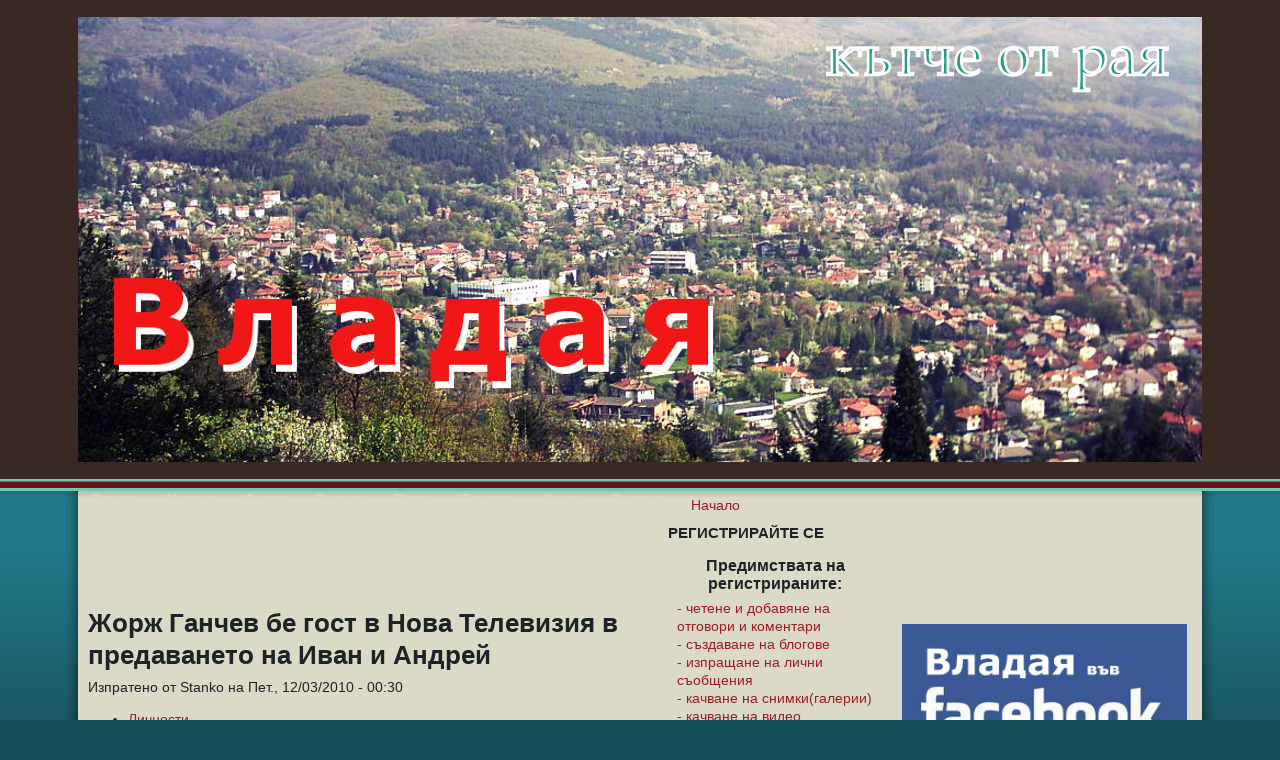

--- FILE ---
content_type: text/html; charset=utf-8
request_url: https://www.vladaya.net/content/%D0%B6%D0%BE%D1%80%D0%B6-%D0%B3%D0%B0%D0%BD%D1%87%D0%B5%D0%B2-%D0%B1%D0%B5-%D0%B3%D0%BE%D1%81%D1%82-%D0%B2-%D0%BD%D0%BE%D0%B2%D0%B0-%D1%82%D0%B5%D0%BB%D0%B5%D0%B2%D0%B8%D0%B7%D0%B8%D1%8F-%D0%B2-%D0%BF%D1%80%D0%B5%D0%B4%D0%B0%D0%B2%D0%B0%D0%BD%D0%B5%D1%82%D0%BE-%D0%BD%D0%B0-%D0%B8%D0%B2%D0%B0%D0%BD-%D0%B8-%D0%B0%D0%BD%D0%B4%D1%80%D0%B5%D0%B9
body_size: 11734
content:
<!DOCTYPE html PUBLIC "-//W3C//DTD XHTML 1.0 Transitional//EN" "http://www.w3.org/TR/xhtml1/DTD/xhtml1-transitional.dtd">
<html xmlns="http://www.w3.org/1999/xhtml" lang="bg" xml:lang="bg">
<!-- $Id: page.tpl.php 11 2008-02-21 13:24:51Z bill $ -->
<head>
<meta http-equiv="Content-Type" content="text/html; charset=utf-8" />
  <title>Жорж Ганчев бе гост в Нова Телевизия в предаването на Иван и Андрей | Владая online</title>
  <meta http-equiv="Content-Type" content="text/html; charset=utf-8" />
<script type="text/javascript" src="https://www.google.com/recaptcha/api.js?hl=bg" async="async" defer="defer"></script>
  <link type="text/css" rel="stylesheet" media="all" href="/modules/node/node.css?c" />
<link type="text/css" rel="stylesheet" media="all" href="/modules/poll/poll.css?c" />
<link type="text/css" rel="stylesheet" media="all" href="/modules/system/defaults.css?c" />
<link type="text/css" rel="stylesheet" media="all" href="/modules/system/system.css?c" />
<link type="text/css" rel="stylesheet" media="all" href="/modules/system/system-menus.css?c" />
<link type="text/css" rel="stylesheet" media="all" href="/modules/user/user.css?c" />
<link type="text/css" rel="stylesheet" media="all" href="/sites/all/modules/cck/theme/content-module.css?c" />
<link type="text/css" rel="stylesheet" media="all" href="/sites/all/modules/dhtml_menu/dhtml_menu.css?c" />
<link type="text/css" rel="stylesheet" media="all" href="/sites/all/modules/filefield/filefield.css?c" />
<link type="text/css" rel="stylesheet" media="all" href="/sites/all/modules/lightbox2/css/lightbox.css?c" />
<link type="text/css" rel="stylesheet" media="all" href="/sites/all/modules/thickbox/thickbox.css?c" />
<link type="text/css" rel="stylesheet" media="all" href="/sites/all/modules/thickbox/thickbox_ie.css?c" />
<link type="text/css" rel="stylesheet" media="all" href="/modules/forum/forum.css?c" />
<link type="text/css" rel="stylesheet" media="all" href="/sites/all/modules/extlink/extlink.css?c" />
<link type="text/css" rel="stylesheet" media="all" href="/sites/all/modules/cck/modules/fieldgroup/fieldgroup.css?c" />
<link type="text/css" rel="stylesheet" media="all" href="/sites/all/modules/views/css/views.css?c" />
<link type="text/css" rel="stylesheet" media="all" href="/modules/comment/comment.css?c" />
<link type="text/css" rel="stylesheet" media="all" href="/sites/all/themes/tapestry/style.css?c" />
<link type="text/css" rel="stylesheet" media="all" href="/sites/all/themes/tapestry/css/kobenhavn.css?c" />
<link type="text/css" rel="stylesheet" media="all" href="/sites/all/themes/tapestry/css/suckerfish.css?c" />
  <script type="text/javascript" src="/misc/jquery.js?c"></script>
<script type="text/javascript" src="/misc/jquery-extend-3.4.0.js?c"></script>
<script type="text/javascript" src="/misc/jquery-html-prefilter-3.5.0-backport.js?c"></script>
<script type="text/javascript" src="/misc/drupal.js?c"></script>
<script type="text/javascript" src="/sites/default/files/languages/bg_51ea1bc035dabe3939c6be0f9d93271a.js?c"></script>
<script type="text/javascript" src="/sites/all/modules/dhtml_menu/dhtml_menu.js?c"></script>
<script type="text/javascript" src="/sites/all/modules/iframe/iframe.js?c"></script>
<script type="text/javascript" src="/sites/all/modules/lightbox2/js/auto_image_handling.js?c"></script>
<script type="text/javascript" src="/sites/all/modules/lightbox2/js/lightbox.js?c"></script>
<script type="text/javascript" src="/sites/all/modules/thickbox/thickbox.js?c"></script>
<script type="text/javascript" src="/sites/all/modules/extlink/extlink.js?c"></script>
<script type="text/javascript" src="/sites/all/modules/google_analytics/googleanalytics.js?c"></script>
<script type="text/javascript" src="/sites/all/modules/captcha/captcha.js?c"></script>
<script type="text/javascript" src="/sites/all/modules/views/js/base.js?c"></script>
<script type="text/javascript" src="/sites/all/modules/views/js/ajax_view.js?c"></script>
<script type="text/javascript" src="/sites/all/themes/tapestry/js/jquery.pngFix.js?c"></script>
<script type="text/javascript">
<!--//--><![CDATA[//><!--
jQuery.extend(Drupal.settings, { "basePath": "\u002F", "dhtmlMenu": { "slide": "slide", "siblings": "siblings", "relativity": 0, "children": 0, "clone": 0, "doubleclick": 0 }, "lightbox2": { "rtl": "0", "file_path": "\u002F(\u005Cw\u005Cw\u002F)sites\u002Fdefault\u002Ffiles", "default_image": "\u002Fsites\u002Fall\u002Fmodules\u002Flightbox2\u002Fimages\u002Fbrokenimage.jpg", "border_size": 10, "font_color": "000", "box_color": "1eb5dd", "top_position": "", "overlay_opacity": "0.5", "overlay_color": "000", "disable_close_click": 1, "resize_sequence": 0, "resize_speed": 400, "fade_in_speed": 400, "slide_down_speed": 600, "use_alt_layout": 0, "disable_resize": 0, "disable_zoom": 0, "force_show_nav": 0, "show_caption": true, "loop_items": 0, "node_link_text": "", "node_link_target": 0, "image_count": "Снимка !current от !total", "video_count": "Video !current of !total", "page_count": "Страница !current от !total", "lite_press_x_close": "press \u003Ca href=\u0022#\u0022 onclick=\u0022hideLightbox(); return FALSE;\u0022\u003E\u003Ckbd\u003Ex\u003C\u002Fkbd\u003E\u003C\u002Fa\u003E to close", "download_link_text": "", "enable_login": false, "enable_contact": false, "keys_close": "c x 27", "keys_previous": "p 37", "keys_next": "n 39", "keys_zoom": "z", "keys_play_pause": "32", "display_image_size": "original", "image_node_sizes": "(\u005C.thumbnail)", "trigger_lightbox_classes": "", "trigger_lightbox_group_classes": "img.thumbnail, img.image-thumbnail", "trigger_slideshow_classes": "", "trigger_lightframe_classes": "", "trigger_lightframe_group_classes": "", "custom_class_handler": 0, "custom_trigger_classes": "", "disable_for_gallery_lists": 0, "disable_for_acidfree_gallery_lists": true, "enable_acidfree_videos": true, "slideshow_interval": 5000, "slideshow_automatic_start": true, "slideshow_automatic_exit": true, "show_play_pause": true, "pause_on_next_click": false, "pause_on_previous_click": true, "loop_slides": false, "iframe_width": 600, "iframe_height": 400, "iframe_border": 1, "enable_video": 0 }, "thickbox": { "close": "Close", "next": "Next \u003E", "prev": "\u003C Prev", "esc_key": "or Esc Key", "next_close": "Next \u002F Close on last", "image_count": "Image !current of !total" }, "extlink": { "extTarget": "_blank", "extClass": 0, "extSubdomains": 1, "extExclude": "", "extInclude": "", "extCssExclude": "", "extCssExplicit": "", "extAlert": 0, "extAlertText": "This link will take you to an external web site. We are not responsible for their content.", "mailtoClass": "mailto" }, "googleanalytics": { "trackOutbound": 1, "trackMailto": 1, "trackDownload": 1, "trackDownloadExtensions": "7z|aac|arc|arj|asf|asx|avi|bin|csv|doc(x|m)?|dot(x|m)?|exe|flv|gif|gz|gzip|hqx|jar|jpe?g|js|mp(2|3|4|e?g)|mov(ie)?|msi|msp|pdf|phps|png|ppt(x|m)?|pot(x|m)?|pps(x|m)?|ppam|sld(x|m)?|thmx|qtm?|ra(m|r)?|sea|sit|tar|tgz|torrent|txt|wav|wma|wmv|wpd|xls(x|m|b)?|xlt(x|m)|xlam|xml|z|zip" }, "views": { "ajax_path": [ "\u002Fviews\u002Fajax", "\u002Fviews\u002Fajax" ], "ajaxViews": { "views_dom_id:9bbf5af22ccd92f4b3a5a17b42dd5c96": { "view_name": "blocks", "view_display_id": "block_1", "view_args": "", "view_path": "node\u002F851", "view_base_path": null, "view_dom_id": "9bbf5af22ccd92f4b3a5a17b42dd5c96", "pager_element": 0 }, "views_dom_id:37a7081b9576a1ce89a80a9337643b5d": { "view_name": "popular", "view_display_id": "block", "view_args": "", "view_path": "node\u002F851", "view_base_path": "popular\u002Fall", "view_dom_id": "37a7081b9576a1ce89a80a9337643b5d", "pager_element": 0 } } } });
//--><!]]>
</script>
<script type="text/javascript">
<!--//--><![CDATA[//><!--
window.google_analytics_uacct = "UA-3978959-14";
//--><!]]>
</script>
<script type="text/javascript">
<!--//--><![CDATA[//><!--
(function(i,s,o,g,r,a,m){i["GoogleAnalyticsObject"]=r;i[r]=i[r]||function(){(i[r].q=i[r].q||[]).push(arguments)},i[r].l=1*new Date();a=s.createElement(o),m=s.getElementsByTagName(o)[0];a.async=1;a.src=g;m.parentNode.insertBefore(a,m)})(window,document,"script","/sites/default/files/googleanalytics/analytics.js?c","ga");ga("create", "UA-3978959-14", { "cookieDomain": "auto" });ga("set", "anonymizeIp", true);ga("send", "pageview");
//--><!]]>
</script>
  <style type="text/css" media="print">@import "/sites/all/themes/tapestry/print.css";</style>
  <script type="text/javascript"> </script>
	<style type="text/css">
		#banner, #container, #headercontainer, #header-region-container, #footer-region-container, #suckerfish-container { 
			width: 1124px;
		}
		#page-right, #round-right {
			width: 1148px;
		}
        #sidebar-left {
			width: 234px;
		}

        #sidebar-right {
			width: 310px;
		}
        #sidebar-outside {
			width: 0px;
		}
		#inside-content {
			width: 1124px;
		}
		#mainContent { 
			width: 560px;
			padding-left: 10px;
			padding-right: 10px;
		}
		#round-container { 
			width: 1086px;
		}
        #sidebar-left {
			float: right;
		}
	</style>
	<style type="text/css">
		#suckerfishmenu {
			float: left;
		}
	</style>

	<style type="text/css">
		body {
			font-family : Arial, Verdana, sans-serif;
		}
	</style>


<!--[if lte IE 6]>
<style type="text/css" media="all">@import "/sites/all/themes/tapestry/css/ie6.css";</style>
<![endif]-->

<!--[if lte IE 6]>
<script type="text/javascript" src="https://www.vladaya.net/sites/all/themes/tapestry/js/suckerfish.js"></script>
<![endif]-->

<style type="text/css" media="all">@import "/sites/all/themes/tapestry/css/icons.css";</style>
<!--[if lte IE 6]>
<style type="text/css" media="all">@import "/sites/all/themes/tapestry/css/icons-ie6.css";</style>
<![endif]-->

<!--[if lte IE 6]>
<script type="text/javascript"> 
    $(document).ready(function(){ 
        $(document).pngFix(); 
    }); 
</script> 
<![endif]-->

<script type="text/javascript" src="https://www.vladaya.net/sites/all/themes/tapestry/js/pickstyle.js"></script>
<script type="text/javascript" src="https://www.vladaya.net/sites/all/themes/tapestry/js/pickicons.js"></script>

</head>

<body>
  <div id="leaderboard">
  <div id="block-block-21" class="block block-block unstyled-block">


  <div class="content"><p><a href="/" title="Начало"><img src="https://vladaya.net/sites/default/files/tapestry_logo.jpg" border="0" alt="Начало" width="1124" height="445" /></a></p>
</div>
</div>
  </div>

  <div id="header">
   <div id="headercontainer" class="clear-block">
              
        		

    <div class="clear-block" style="line-height:0;"></div>
  <div id="suckerfish-container"><div id="suckerfishmenu"><div id="block-menu-primary-links" class="block block-menu unstyled-block">

  <h2>Primary links</h2>

  <div class="content"><ul class="menu"><li class="expanded first no-dhtml  item-Владая"><a href="/" title="" id="dhtml_menu-674">Владая</a><ul class="menu"><li class="leaf first no-dhtml  item-Телефонен_указател"><a href="/node/1933/" title="Справочник за основните институции на селото" id="dhtml_menu-5397">Телефонен указател</a></li>
<li class="expanded  no-dhtml  item-Карти"><a href="/karti" title="Географски, административни и туристически карти и пътеводители на Владая." id="dhtml_menu-5362">Карти</a><ul class="menu"><li class="leaf first last no-dhtml  item-Туристическа_1956_г."><a href="/TurMap1956" title="Стара туристическа карта на района над Владая от времето, когато селото се е казвало Райко Даскалово." id="dhtml_menu-5363">Туристическа 1956 г.</a></li>
</ul></li>
<li class="leaf  no-dhtml  item-Кметство"><a href="/%D0%BA%D0%BC%D0%B5%D1%82%D1%81%D1%82%D0%B2%D0%BE" title="" id="dhtml_menu-1024">Кметство</a></li>
<li class="leaf  no-dhtml  item-Справочник"><a href="/%D1%81%D0%BF%D1%80%D0%B0%D0%B2%D0%BE%D1%87%D0%BD%D0%B8%D0%BA" title="Как да стигнем? Какво да правим? Къде се намираме?" id="dhtml_menu-1029">Справочник</a></li>
<li class="leaf  no-dhtml  item-Връзки"><a href="/%D0%B2%D1%80%D1%8A%D0%B7%D0%BA%D0%B8" title="" id="dhtml_menu-1030">Връзки</a></li>
<li class="leaf  no-dhtml  item-Забележителности"><a href="/%D0%B7%D0%B0%D0%B1%D0%B5%D0%BB%D0%B5%D0%B6%D0%B8%D1%82%D0%B5%D0%BB%D0%BD%D0%BE%D1%81%D1%82%D0%B8" title="" id="dhtml_menu-1027">Забележителности</a></li>
<li class="leaf  no-dhtml  item-История"><a href="/%D0%B8%D1%81%D1%82%D0%BE%D1%80%D0%B8%D1%8F" title="" id="dhtml_menu-1025">История</a></li>
<li class="expanded  no-dhtml  item-Читалище"><a href="/%D1%87%D0%B8%D1%82%D0%B0%D0%BB%D0%B8%D1%89%D0%B5" title="" id="dhtml_menu-1703">Читалище</a><ul class="menu"><li class="leaf first last no-dhtml  item-Танцов_състав"><a href="/%D1%87%D0%B8%D1%82%D0%B0%D0%BB%D0%B8%D1%89%D0%B5/%D1%82%D0%B0%D0%BD%D1%86%D0%BE%D0%B2-%D1%81%D1%8A%D1%81%D1%82%D0%B0%D0%B2" title="" id="dhtml_menu-1706">Танцов състав</a></li>
</ul></li>
<li class="leaf  no-dhtml  item-Образование"><a href="/%D0%BE%D0%B1%D1%80%D0%B0%D0%B7%D0%BE%D0%B2%D0%B0%D0%BD%D0%B8%D0%B5" title="" id="dhtml_menu-1026">Образование</a></li>
<li class="leaf  no-dhtml  item-Култура"><a href="/%D0%BA%D1%83%D0%BB%D1%82%D1%83%D1%80%D0%B0" title="" id="dhtml_menu-1705">Култура</a></li>
<li class="leaf  no-dhtml  item-Организации"><a href="/%D0%BE%D1%80%D0%B3%D0%B0%D0%BD%D0%B8%D0%B7%D0%B0%D1%86%D0%B8%D0%B8" title="" id="dhtml_menu-1028">Организации</a></li>
<li class="leaf  no-dhtml  item-Религия"><a href="/%D0%BA%D1%83%D0%BB%D1%82%D1%83%D1%80%D0%B0/%D1%80%D0%B5%D0%BB%D0%B8%D0%B3%D0%B8%D1%8F" title="" id="dhtml_menu-1704">Религия</a></li>
<li class="leaf last no-dhtml  item-Известни_личности"><a href="/" title="На това място ще откриете информация за известни личности свързани със село Студена." id="dhtml_menu-1398">Известни личности</a></li>
</ul></li>
<li class="expanded  no-dhtml  item-Новини"><a href="/%D0%BD%D0%BE%D0%B2%D0%B8%D0%BD%D0%B8" title="" id="dhtml_menu-679">Новини</a><ul class="menu"><li class="leaf first no-dhtml  item-Бизнес"><a href="/%D0%BD%D0%BE%D0%B2%D0%B8%D0%BD%D0%B8/%D0%B1%D0%B8%D0%B7%D0%BD%D0%B5%D1%81" title="" id="dhtml_menu-689">Бизнес</a></li>
<li class="leaf  no-dhtml  item-Образование"><a href="/%D0%BD%D0%BE%D0%B2%D0%B8%D0%BD%D0%B8/%D0%BE%D0%B1%D1%80%D0%B0%D0%B7%D0%BE%D0%B2%D0%B0%D0%BD%D0%B8%D0%B5" title="" id="dhtml_menu-690">Образование</a></li>
<li class="leaf  no-dhtml  item-Спорт"><a href="/%D0%BD%D0%BE%D0%B2%D0%B8%D0%BD%D0%B8/%D1%81%D0%BF%D0%BE%D1%80%D1%82" title="" id="dhtml_menu-691">Спорт</a></li>
<li class="leaf  no-dhtml  item-Политика"><a href="/%D0%BD%D0%BE%D0%B2%D0%B8%D0%BD%D0%B8/%D0%BF%D0%BE%D0%BB%D0%B8%D1%82%D0%B8%D0%BA%D0%B0" title="" id="dhtml_menu-1013">Политика</a></li>
<li class="leaf  no-dhtml  item-Скръбни_вести"><a href="/%D0%BD%D0%BE%D0%B2%D0%B8%D0%BD%D0%B8/%D1%81%D0%BA%D1%80%D1%8A%D0%B1%D0%BD%D0%B8-%D0%B2%D0%B5%D1%81%D1%82%D0%B8" title="" id="dhtml_menu-1023">Скръбни вести</a></li>
<li class="expanded  no-dhtml  item-Живот"><a href="/%D0%BD%D0%BE%D0%B2%D0%B8%D0%BD%D0%B8/%D0%B6%D0%B8%D0%B2%D0%BE%D1%82" title="" id="dhtml_menu-692">Живот</a><ul class="menu"><li class="leaf first no-dhtml  item-Личности"><a href="/%D0%BD%D0%BE%D0%B2%D0%B8%D0%BD%D0%B8/%D0%B6%D0%B8%D0%B2%D0%BE%D1%82/%D0%BB%D0%B8%D1%87%D0%BD%D0%BE%D1%81%D1%82%D0%B8" title="" id="dhtml_menu-693">Личности</a></li>
<li class="leaf  no-dhtml  item-Здраве"><a href="/%D0%BD%D0%BE%D0%B2%D0%B8%D0%BD%D0%B8/%D0%B6%D0%B8%D0%B2%D0%BE%D1%82/%D0%B7%D0%B4%D1%80%D0%B0%D0%B2%D0%B5" title="" id="dhtml_menu-694">Здраве</a></li>
<li class="leaf  no-dhtml  item-Възрастни"><a href="/%D0%BD%D0%BE%D0%B2%D0%B8%D0%BD%D0%B8/%D0%B6%D0%B8%D0%B2%D0%BE%D1%82/%D0%B2%D1%8A%D0%B7%D1%80%D0%B0%D1%81%D1%82%D0%BD%D0%B8" title="" id="dhtml_menu-695">Възрастни</a></li>
<li class="leaf last no-dhtml  item-Младежи"><a href="/%D0%BD%D0%BE%D0%B2%D0%B8%D0%BD%D0%B8/%D0%B6%D0%B8%D0%B2%D0%BE%D1%82/%D0%BC%D0%BB%D0%B0%D0%B4%D0%B5%D0%B6%D0%B8" title="" id="dhtml_menu-696">Младежи</a></li>
</ul></li>
<li class="expanded  no-dhtml  item-Мнения"><a href="/%D0%BD%D0%BE%D0%B2%D0%B8%D0%BD%D0%B8/%D0%BC%D0%BD%D0%B5%D0%BD%D0%B8%D1%8F" title="" id="dhtml_menu-697">Мнения</a><ul class="menu"><li class="leaf first last no-dhtml  item-Писма"><a href="/%D0%BD%D0%BE%D0%B2%D0%B8%D0%BD%D0%B8/%D0%BC%D0%BD%D0%B5%D0%BD%D0%B8%D1%8F/%D0%BF%D0%B8%D1%81%D0%BC%D0%B0" title="" id="dhtml_menu-698">Писма</a></li>
</ul></li>
<li class="leaf  no-dhtml  item-Календар"><a href="/%D0%BD%D0%BE%D0%B2%D0%B8%D0%BD%D0%B8/%D0%BA%D0%B0%D0%BB%D0%B5%D0%BD%D0%B4%D0%B0%D1%80" title="" id="dhtml_menu-699">Календар</a></li>
<li class="expanded last no-dhtml  item-Развлечения"><a href="/%D0%BD%D0%BE%D0%B2%D0%B8%D0%BD%D0%B8/%D1%80%D0%B0%D0%B7%D0%B2%D0%BB%D0%B5%D1%87%D0%B5%D0%BD%D0%B8%D1%8F" title="" id="dhtml_menu-700">Развлечения</a><ul class="menu"><li class="leaf first no-dhtml  item-Природа"><a href="/%D0%BD%D0%BE%D0%B2%D0%B8%D0%BD%D0%B8/%D1%80%D0%B0%D0%B7%D0%B2%D0%BB%D0%B5%D1%87%D0%B5%D0%BD%D0%B8%D1%8F/%D0%BF%D1%80%D0%B8%D1%80%D0%BE%D0%B4%D0%B0" title="" id="dhtml_menu-701">Природа</a></li>
<li class="leaf  no-dhtml  item-Туризъм"><a href="/%D0%BD%D0%BE%D0%B2%D0%B8%D0%BD%D0%B8/%D1%80%D0%B0%D0%B7%D0%B2%D0%BB%D0%B5%D1%87%D0%B5%D0%BD%D0%B8%D1%8F/%D1%82%D1%83%D1%80%D0%B8%D0%B7%D1%8A%D0%BC" title="" id="dhtml_menu-702">Туризъм</a></li>
<li class="leaf last no-dhtml  item-Хумор"><a href="/%D0%BD%D0%BE%D0%B2%D0%B8%D0%BD%D0%B8/%D1%80%D0%B0%D0%B7%D0%B2%D0%BB%D0%B5%D1%87%D0%B5%D0%BD%D0%B8%D1%8F/%D1%85%D1%83%D0%BC%D0%BE%D1%80%D0%B5%D1%81%D0%BA%D0%B8" title="" id="dhtml_menu-703">Хумор</a></li>
</ul></li>
</ul></li>
<li class="leaf  no-dhtml  item-Форум"><a href="/forum" title="" id="dhtml_menu-676">Форум</a></li>
<li class="leaf  no-dhtml  item-Снимки"><a href="/galleries" title="" id="dhtml_menu-680">Снимки</a></li>
<li class="leaf  no-dhtml  item-Видео"><a href="/video" title="" id="dhtml_menu-770">Видео</a></li>
<li class="leaf  no-dhtml  item-Блогове"><a href="/blog" title="" id="dhtml_menu-681">Блогове</a></li>
<li class="expanded  no-dhtml  item-За_нас"><a href="/content/%D0%B7%D0%B0-%D0%BD%D0%B0%D1%81" title="За нас" id="dhtml_menu-1700">За нас</a><ul class="menu"><li class="leaf first last no-dhtml  item-Условия"><a href="/content/%D0%BE%D0%B1%D1%89%D0%B8-%D1%83%D1%81%D0%BB%D0%BE%D0%B2%D0%B8%D1%8F-%D0%B7%D0%B0-%D0%BF%D0%BE%D0%BB%D0%B7%D0%B2%D0%B0%D0%BD%D0%B5-%D0%BD%D0%B0-%D1%83%D1%81%D0%BB%D1%83%D0%B3%D0%B8%D1%82%D0%B5-%D0%B4%D0%BE%D1%81%D1%82%D1%8A%D0%BF%D0%BD%D0%B8-%D0%BF%D1%80%D0%B5%D0%B7-%D1%83%D0%B5%D0%B1%D1%81%D0%B0%D0%B9%D1%82%D0%B0-wwwvladayanet" title="" id="dhtml_menu-1701">Условия</a></li>
</ul></li>
<li class="leaf last no-dhtml  item-Реклама"><a href="http://www.ipernik.com/reklama" title="за реклама в сайта на Владая и останалите сайтове в региона" id="dhtml_menu-5396">Реклама</a></li>
</ul></div>
</div>
</div></div>
     </div>
  </div>
  <div id="header-bottom" class="clear-block"></div>
  
  
<div id="outer-container">
<div id="page-right">
<div id="page-left">

         
  <div id="container">


                            <div id="breadcrumb">
               <div class="breadcrumb"><a href="/">Начало</a></div>			 </div>
               
    <div class="clear-block"></div>

<div id="inside-content">

              <div class="clear-block">
	<div id="sidebar-right"><div id="block-block-8" class="block block-block unstyled-block">


  <div class="content"><p><iframe id='aeaaa202' name='aeaaa202' src="https://ads.bl-consulting.net/www/delivery/afr.php?zoneid=43&amp;cb=INSERT_RANDOM_NUMBER_HERE" frameborder='0' scrolling='no' width='234' height='60'><a href='http://ads.bl-consulting.net/www/delivery/ck.php?n=a1d7052c&amp;cb=INSERT_RANDOM_NUMBER_HERE' target='_blank'><img src='http://ads.bl-consulting.net/www/delivery/avw.php?zoneid=43&amp;cb=INSERT_RANDOM_NUMBER_HERE&amp;n=a1d7052c' border='0' alt='' /></a></iframe></p>
</div>
</div>
<div id="block-block-20" class="block block-block unstyled-block">


  <div class="content"><p><a href="https://www.facebook.com/groups/396169610549048/"><img style="border: 0px;" src="https://vladaya.net/sites/default/files/untitled.jpg" border="0" alt="Владая във facebook" title="Владая във facebook" width="285" height="190" /></a></p>
<p><a href="/vip/86" title="Училищно настоятелство 86 ОУ Св. Климент Охридски село Владая"><img src="https://vladaya.net/sites/default/files/12528785_1170068269712375_636275621_o.jpg" border="0" alt="Начало" width="285" /></a></p>
</div>
</div>
</div><div id="sidebar-left"><div id="block-block-4" class="block block-block unstyled-block">

  <h2>РЕГИСТРИРАЙТЕ СЕ</h2>

  <div class="content"><p><table style="width: 200px; height: 198px;" border="0" cellspacing="1" cellpadding="1" align="center">
<tbody>
<tr>
<td>
<p style="text-align: center;"><strong><span style="font-size: medium;">Предимствата на регистрираните:</span></strong></p>
<p><a href="/user/register">- четене и добавяне на отговори и коментари <br />- създаване на блогове <br />- изпращане на лични съобщения <br />- качване на снимки(галерии) <br />- качване на видео <br />- писане във форумите <br />- БЕЗПЛАТНО лични обяви <br />- достъп до камерите в селата <br />- информация за предстоящи събития</a></p>
</td>
</tr>
</tbody>
</table>
</p>
</div>
</div>
<div id="block-block-7" class="block block-block unstyled-block">


  <div class="content"><p style="text-align: center;"><span style="font-size: normal;"><strong><a href="/obiavi"><span style="font-size: medium;">Преглед на ОБЯВИ</span><br /></a></strong></span></p>
<p style="text-align: center;"><strong><span style="font-size: xx-large;"><span style="font-size: small;"><a href="/node/add/obiavi">Публикувай нова<br /> лична обява</a></span><br /></span></strong></p>
</div>
</div>
<div id="block-user-0" class="block block-user unstyled-block">

  <h2>Вход потребители</h2>

  <div class="content"><form action="/content/%D0%B6%D0%BE%D1%80%D0%B6-%D0%B3%D0%B0%D0%BD%D1%87%D0%B5%D0%B2-%D0%B1%D0%B5-%D0%B3%D0%BE%D1%81%D1%82-%D0%B2-%D0%BD%D0%BE%D0%B2%D0%B0-%D1%82%D0%B5%D0%BB%D0%B5%D0%B2%D0%B8%D0%B7%D0%B8%D1%8F-%D0%B2-%D0%BF%D1%80%D0%B5%D0%B4%D0%B0%D0%B2%D0%B0%D0%BD%D0%B5%D1%82%D0%BE-%D0%BD%D0%B0-%D0%B8%D0%B2%D0%B0%D0%BD-%D0%B8-%D0%B0%D0%BD%D0%B4%D1%80%D0%B5%D0%B9?destination=node%2F851"  accept-charset="UTF-8" method="post" id="user-login-form">
<div><div class="form-item" id="edit-name-wrapper">
 <label for="edit-name">Потребителско име: <span class="form-required" title="Задължително поле.">*</span></label>
 <input type="text" maxlength="60" name="name" id="edit-name" size="15" value="" class="form-text required" />
</div>
<div class="form-item" id="edit-pass-wrapper">
 <label for="edit-pass">Парола: <span class="form-required" title="Задължително поле.">*</span></label>
 <input type="password" name="pass" id="edit-pass"  maxlength="60"  size="15"  class="form-text required" />
</div>
<div class="form-item" id="edit-persistent-login-wrapper">
 <label class="option" for="edit-persistent-login"><input type="checkbox" name="persistent_login" id="edit-persistent-login" value="1"   class="form-checkbox" /> Запомни ме</label>
</div>
<fieldset class="captcha"><legend>Верификация</legend><div class="description">Този въпрос е с цел да се предотврати автоматизиран СПАМ.</div><input type="hidden" name="captcha_sid" id="edit-captcha-sid" value="208572"  />
<input type="hidden" name="captcha_token" id="edit-captcha-token" value="5bc94916993d9ec3775721d2b94cc68d"  />
<input type="hidden" name="captcha_response" id="edit-captcha-response" value="Google no captcha"  />
<div class="form-item">
 <div class="g-recaptcha" data-sitekey="6Lfobg0UAAAAAOw_eY8NaD-RpIG7UFvaEDWj_OP4" data-theme="light" data-type="image" data-size="compact"></div><noscript>
  <div style="width: 302px; height: 352px;">
    <div style="width: 302px; height: 352px; position: relative;">
      <div style="width: 302px; height: 352px; position: absolute;">
        <iframe src="https://www.google.com/recaptcha/api/fallback?k=6Lfobg0UAAAAAOw_eY8NaD-RpIG7UFvaEDWj_OP4&amp;hl=bg" frameborder="0" scrolling="no" style="width: 302px; height:352px; border-style: none;"></iframe>
      </div>
      <div style="width: 250px; height: 80px; position: absolute; border-style: none; bottom: 21px; left: 25px; margin: 0px; padding: 0px; right: 25px;">
        <textarea id="g-recaptcha-response" name="g-recaptcha-response" class="g-recaptcha-response" style="width: 250px; height: 80px; border: 1px solid #c1c1c1; margin: 0px; padding: 0px; resize: none;" value=""></textarea>
      </div>
    </div>
  </div>
</noscript>

</div>
</fieldset>
<input type="submit" name="op" id="edit-submit" value="Вход"  class="form-submit" />
<div class="item-list"><ul><li class="first last"><a href="/user/password" title="Заявяване на нова парола чрез e-mail.">Забравена парола</a></li>
</ul></div><input type="hidden" name="form_build_id" id="form-gggchEPRr7EJ5jwmj6PFlMgFCNblY1QPOCtoFb_Vlsg" value="form-gggchEPRr7EJ5jwmj6PFlMgFCNblY1QPOCtoFb_Vlsg"  />
<input type="hidden" name="form_id" id="edit-user-login-block" value="user_login_block"  />

</div></form>
</div>
</div>
<div id="block-views-blocks-block_1" class="block block-views unstyled-block">

  <h2>Последни обяви</h2>

  <div class="content"><div class="view view-blocks view-id-blocks view-display-id-block_1 view-dom-id-9bbf5af22ccd92f4b3a5a17b42dd5c96">
    
  
  
      <div class="view-content">
      <div class="item-list">    <ul>          <li class="views-row views-row-1 views-row-odd views-row-first">  
  <div class="views-field views-field-title">        <span class="field-content"><a href="/content/trsya-da-naema-staya-s-banya">Търся да наема стая с баня</a></span>  </div></li>
          <li class="views-row views-row-2 views-row-even">  
  <div class="views-field views-field-title">        <span class="field-content"><a href="/content/geodeziya-i-kadastr-uslugi-na-dobri-tseni">Геодезия и Кадастър - Услуги на Добри цени</a></span>  </div></li>
          <li class="views-row views-row-3 views-row-odd">  
  <div class="views-field views-field-title">        <span class="field-content"><a href="/content/detegledachka">Детегледачка</a></span>  </div></li>
          <li class="views-row views-row-4 views-row-even">  
  <div class="views-field views-field-title">        <span class="field-content"><a href="/content/trsim-chovek-za-kosene-na-treva">Търсим човек за косене на трева</a></span>  </div></li>
          <li class="views-row views-row-5 views-row-odd">  
  <div class="views-field views-field-title">        <span class="field-content"><a href="/content/tarsim-prodavac-konsultanti">Tarsim prodavac-konsultanti</a></span>  </div></li>
          <li class="views-row views-row-6 views-row-even views-row-last">  
  <div class="views-field views-field-title">        <span class="field-content"><a href="/content/montazh-nastroika-na-priemnitsi-za-tsifrova-efirna-televiziya">МОНТАЖ - НАСТРОЙКА НА ПРИЕМНИЦИ ЗА ЦИФРОВА  ЕФИРНА ТЕЛЕВИЗИЯ</a></span>  </div></li>
      </ul></div>    </div>
  
  
  
  
  
  
</div></div>
</div>
<div id="block-comment-0" class="block block-comment unstyled-block">

  <h2>Последни коментари</h2>

  <div class="content"><div class="item-list"><ul><li class="first"><a href="/content/gabriela-ivanova-ot-vladaya-e-kandidat-za-kmet-na-raion-vitosha-v-sofiya#comment-2059">Цецо</a><br />преди 6 години 51 седмици</li>
<li><a href="/content/otvoreno-pismo-ot-uchitelite#comment-2052">В писмото виждам интересни</a><br />преди 8 години 41 седмици</li>
<li class="last"><a href="/content/gabriela-ivanova-ot-vladaya-e-kandidat-za-kmet-na-raion-vitosha-v-sofiya#comment-2028">Цецо</a><br />преди 10 години 14 седмици</li>
</ul></div></div>
</div>
</div>  <div id="mainContent">
      

  	<div id="content-top" class="clear-block">
	<div id="content-top-left" class="width99"><div id="block-block-2" class="block block-block unstyled-block">


  <div class="content"><p><iframe id='a2688c2b' name='a2688c2b' src="https://ads.bl-consulting.net/www/delivery/afr.php?zoneid=121&amp;cb=INSERT_RANDOM_NUMBER_HERE" frameborder='0' scrolling='no' width='468' height='60'><a href='http://ads.bl-consulting.net/www/delivery/ck.php?n=ae30b582&amp;cb=INSERT_RANDOM_NUMBER_HERE' target='_blank'><img src='http://ads.bl-consulting.net/www/delivery/avw.php?zoneid=121&amp;cb=INSERT_RANDOM_NUMBER_HERE&amp;n=ae30b582' border='0' alt='' /></a></iframe></p>
</div>
</div>
</div>		</div>

        <h1 class="title">Жорж Ганчев бе гост в Нова Телевизия в предаването на Иван и Андрей</h1>
        <div class="tabs"></div>
                        <div id="node-851" class="node clear-block">



  <div class="meta">
      <span class="submitted">Изпратено от Stanko на Пет., 12/03/2010 - 00:30</span>
  
      <div class="terms terms-inline"><ul class="links inline"><li class="taxonomy_term_8 first"><a href="/%D0%BD%D0%BE%D0%B2%D0%B8%D0%BD%D0%B8/%D0%B6%D0%B8%D0%B2%D0%BE%D1%82/%D0%BB%D0%B8%D1%87%D0%BD%D0%BE%D1%81%D1%82%D0%B8" rel="tag" title="">Личности</a></li>
<li class="taxonomy_term_70"><a href="/%D0%BD%D0%BE%D0%B2%D0%B8%D0%BD%D0%B8/%D0%BF%D0%BE%D0%BB%D0%B8%D1%82%D0%B8%D0%BA%D0%B0" rel="tag" title="Как политиката влияе на живота на селото и как селото вличе на политическия живот?">Политика</a></li>
<li class="taxonomy_term_98 last"><a href="/%D0%BA%D1%83%D0%BB%D1%82%D1%83%D1%80%D0%B0" rel="tag" title="">Култура</a></li>
</ul></div>
    </div>

  <div class="content">
    <p><span></span><span></span> </p>
<object width="450" height="403" data="https://i48.vbox7.com/player/ext.swf?vid=a5f8c4e3" type="application/x-shockwave-flash">
<param name="src" value="http://i48.vbox7.com/player/ext.swf?vid=a5f8c4e3" />
<param name="quality" value="high" />
</object>
  </div>

  </div>
  	<div id="content-bottom" class="clear-block">
	<div id="content-bottom-left" class="width49"><div id="block-views-popular-block" class="block block-views unstyled-block">

  <h2>Популярно съдържание</h2>

  <div class="content"><div class="view view-popular view-id-popular view-display-id-block view-dom-id-37a7081b9576a1ce89a80a9337643b5d">
    
  
  
      <div class="view-content">
      <div class="item-list">    <ul>          <li class="views-row views-row-1 views-row-odd views-row-first">  
  <span class="views-field views-field-title">        <span class="field-content"><a href="/content/%D1%85%D1%80%D0%B0%D0%BC-%D1%81%D0%B2-%D0%B0%D0%BF-%D0%B8-%D0%B5%D0%B2-%D0%B8%D0%BE%D0%B0%D0%BD-%D0%B1%D0%BE%D0%B3%D0%BE%D1%81%D0%BB%D0%BE%D0%B2-%D0%B2%D0%BB%D0%B0%D0%B4%D0%B0%D1%8F-%D0%B8%D0%BC%D0%B0-%D0%B1%D0%BB%D0%BE%D0%B3">Храм &quot;Св. ап. и ев. Иоан Богослов&quot; - Владая има блог</a></span>  </span></li>
          <li class="views-row views-row-2 views-row-even">  
  <span class="views-field views-field-title">        <span class="field-content"><a href="/content/%D0%BE%D0%B1%D1%89%D0%B8%D0%BD%D0%B0-%D0%BF%D0%B5%D1%80%D0%BD%D0%B8%D0%BA-%D0%BD%D0%B5-%D0%B8%D1%81%D0%BA%D0%B0-%D0%B7%D0%B0%D1%81%D1%82%D1%80%D0%BE%D1%8F%D0%B2%D0%B0%D0%BD%D0%B5-%D0%BF%D0%BE-%D1%8E%D0%B6%D0%BD%D0%B8%D1%82%D0%B5-%D1%81%D0%BA%D0%BB%D0%BE%D0%BD%D0%BE%D0%B2%D0%B5-%D0%BD%D0%B0-%D0%B2%D0%B8%D1%82%D0%BE%D1%88%D0%B0">Община Перник не иска застрояване по южните склонове на Витоша</a></span>  </span></li>
          <li class="views-row views-row-3 views-row-odd">  
  <span class="views-field views-field-title">        <span class="field-content"><a href="/content/%D1%80%D0%B5%D0%B3%D0%B8%D0%BE%D0%BD%D0%B0%D0%BB%D0%BD%D0%BE-%D1%81%D0%B4%D1%80%D1%83%D0%B6%D0%B5%D0%BD%D0%B8%D0%B5-%D1%80%D0%B5%D1%88%D0%B0%D0%B2%D0%B0-%D0%BF%D1%80%D0%BE%D0%B1%D0%BB%D0%B5%D0%BC%D0%B8%D1%82%D0%B5-%D1%81-%D0%BF%D1%8A%D1%82%D1%8F-%D1%81%D0%BE%D1%84%D0%B8%D1%8F-%D0%BF%D0%B5%D1%80%D0%BD%D0%B8%D0%BA">Регионално сдружение решава проблемите с пътя София - Перник</a></span>  </span></li>
          <li class="views-row views-row-4 views-row-even">  
  <span class="views-field views-field-title">        <span class="field-content"><a href="/content/%D1%86%D0%B8%D1%80%D0%BA-%D0%B9%D0%BE%D1%80%D0%B8%D1%82%D0%B0-%D0%B7%D0%B0%D0%BC%D0%B5%D1%80%D1%8F%D0%BD-%D1%81-%D0%BA%D0%B0%D0%BC%D1%8A%D0%BD%D0%B8-%D0%BF%D0%BE%D1%81%D1%80%D0%B5%D0%B4-%D0%BD%D0%BE%D1%89">Цирк Йорита замерян с камъни посред нощ</a></span>  </span></li>
          <li class="views-row views-row-5 views-row-odd">  
  <span class="views-field views-field-title">        <span class="field-content"><a href="/content/%D1%84%D0%BA-%D0%BC%D0%B8%D0%BD%D0%B5%D1%80%D0%B0%D0%BB-%D1%80%D1%83%D0%B4%D0%B0%D1%80%D1%86%D0%B8">ФК &quot;Минерал&quot; - Рударци</a></span>  </span></li>
          <li class="views-row views-row-6 views-row-even">  
  <span class="views-field views-field-title">        <span class="field-content"><a href="/content/%D0%BA%D0%B8%D1%80%D0%BE-%D1%8F%D0%BF%D0%BE%D0%BD%D0%B5%D1%86%D0%B0-%D0%BF%D1%80%D0%BE%D1%81%D1%82%D0%B8%D0%BB-%D0%BD%D0%B0-%D1%83%D0%B1%D0%B8%D0%B5%D1%86%D0%B0-%D1%81%D0%B8">Киро Японеца простил на убиеца си</a></span>  </span></li>
          <li class="views-row views-row-7 views-row-odd">  
  <span class="views-field views-field-title">        <span class="field-content"><a href="/content/%D0%BF%D1%80%D0%BE%D0%BC%D0%B5%D0%BD%D0%B8-%D0%B2-%D1%80%D0%B5%D0%B2%D0%B5%D1%80%D1%81%D0%B8%D0%B2%D0%BD%D0%BE%D1%82%D0%BE-%D0%B4%D0%B2%D0%B8%D0%B6%D0%B5%D0%BD%D0%B8%D0%B5-%D0%B2-%D0%BF%D1%80%D0%BE%D1%85%D0%BE%D0%B4%D0%B0-%D0%B2%D0%BB%D0%B0%D0%B4%D0%B0%D1%8F">Промени в реверсивното движение в прохода Владая</a></span>  </span></li>
          <li class="views-row views-row-8 views-row-even">  
  <span class="views-field views-field-title">        <span class="field-content"><a href="/content/%D0%BF%D1%80%D0%B5%D0%B7-%D0%B2%D0%BB%D0%B0%D0%B4%D0%B0%D1%8F-%D1%81-%D1%86%D0%B2%D0%B5%D1%82%D0%B5%D0%BB%D0%B8%D0%BD%D0%BA%D0%B8-%D0%B2%D0%BC%D0%B5%D1%81%D1%82%D0%BE-%D1%81-%D0%B2%D0%B8%D0%BD%D0%B5%D1%82%D0%BA%D0%B8">През Владая - с &quot;цветелинки&quot; вместо с винетки</a></span>  </span></li>
          <li class="views-row views-row-9 views-row-odd">  
  <span class="views-field views-field-title">        <span class="field-content"><a href="/content/%D0%B7%D0%B0%D0%B2%D0%B8%D1%85%D1%80%D0%B8%D0%BB%D0%BE-%D1%81%D0%B5-%D1%81%D0%B8%D1%82%D0%BD%D0%BE-%D1%85%D0%BE%D1%80%D0%BE-%D0%BD%D0%B0-%D0%BC%D0%B5%D0%B3%D0%B4%D0%B0%D0%BD%D0%B0-%D0%B2%D1%8A%D0%B2-%D0%B2%D0%BB%D0%B0%D0%B4%D0%B0%D1%8F">Завихрило се ситно хоро на мегдана във Владая</a></span>  </span></li>
          <li class="views-row views-row-10 views-row-even">  
  <span class="views-field views-field-title">        <span class="field-content"><a href="/content/%D0%B1%D1%80%D0%B0%D0%B2%D0%BE-%D0%BD%D0%B0-%D0%B4%D0%B5%D1%87%D0%B8%D1%86%D0%B0%D1%82%D0%B0">Браво на дечицата</a></span>  </span></li>
          <li class="views-row views-row-11 views-row-odd">  
  <span class="views-field views-field-title">        <span class="field-content"><a href="/content/%D0%BA%D1%80%D0%B0%D0%B4%D0%B5%D0%BD-%D0%B2%D1%8A%D0%B2-%D0%B2%D0%BB%D0%B0%D0%B4%D0%B0%D1%8F-%D0%B3%D0%BE%D0%BB%D1%84-%D0%B7%D0%B0%D0%B4%D1%8A%D1%80%D0%B6%D0%B0%D0%BD-%D0%BE%D1%82-%D0%BF%D0%B5%D1%80%D0%BD%D0%B8%D1%88%D0%BA%D0%B8-%D0%BF%D0%BE%D0%BB%D0%B8%D1%86%D0%B0%D0%B8">Краден във Владая Голф задържан от Пернишки полицаи</a></span>  </span></li>
          <li class="views-row views-row-12 views-row-even">  
  <span class="views-field views-field-title">        <span class="field-content"><a href="/content/%D0%BF%D0%BE%D1%80%D0%BE%D0%B9%D0%BD%D0%B8%D1%82%D0%B5-%D0%B4%D1%8A%D0%B6%D0%B4%D0%BE%D0%B2%D0%B5-%D0%BC%D0%B8%D0%BD%D0%B0%D0%BB%D0%B0%D1%82%D0%B0-%D1%81%D0%B5%D0%B4%D0%BC%D0%B8%D1%86%D0%B0">Поройните дъждове миналата седмица</a></span>  </span></li>
          <li class="views-row views-row-13 views-row-odd">  
  <span class="views-field views-field-title">        <span class="field-content"><a href="/content/%D0%B4%D0%BE%D0%BA%D1%8A%D0%B4%D0%B5-%D1%89%D0%B5-%D1%81%D0%B5-%D0%BF%D1%80%D0%BE%D1%81%D1%82%D0%B8%D1%80%D0%B0-%D1%81%D0%BE%D1%84%D0%B8%D0%B9%D1%81%D0%BA%D0%BE%D1%82%D0%BE-%D0%BC%D0%B5%D1%82%D1%80%D0%BE-%D0%B8-%D1%89%D0%B5-%D1%81%D1%82%D0%B8%D0%B3%D0%BD%D0%B5-%D0%BB%D0%B8-%D0%B4%D0%BE-%D0%BF%D0%B5%D1%80%D0%BD%D0%B8%D1%88%D0%BA%D0%BE">Докъде ще се простира Софийското метро и ще стигне ли до пернишко?</a></span>  </span></li>
          <li class="views-row views-row-14 views-row-even">  
  <span class="views-field views-field-title">        <span class="field-content"><a href="/content/%D0%BC%D0%B5%D1%82%D1%80%D0%BE-%D0%B4%D0%BE-%D0%B2%D0%BB%D0%B0%D0%B4%D0%B0%D1%8F">Метро до Владая</a></span>  </span></li>
          <li class="views-row views-row-15 views-row-odd">  
  <span class="views-field views-field-title">        <span class="field-content"><a href="/content/saita-stara-sofiya-pokazva-snimka-na-tsrkvata-v-selo-vladaya">Сайта Стара София показва снимка на църквата в село Владая</a></span>  </span></li>
          <li class="views-row views-row-16 views-row-even">  
  <span class="views-field views-field-title">        <span class="field-content"><a href="/content/vnimanie-kradtsi-vlizat-s-vzlom-prez-prozortsite">Внимание!!! КРАДЦИ ВЛИЗАТ С ВЗЛОМ ПРЕЗ ПРОЗОРЦИТЕ!</a></span>  </span></li>
          <li class="views-row views-row-17 views-row-odd">  
  <span class="views-field views-field-title">        <span class="field-content"><a href="/content/da-pochistim-vladaya-i-priplat">Да почистим Владая и Приплат!</a></span>  </span></li>
          <li class="views-row views-row-18 views-row-even">  
  <span class="views-field views-field-title">        <span class="field-content"><a href="/content/zatrupani-v-snega">Затрупани в снега</a></span>  </span></li>
          <li class="views-row views-row-19 views-row-odd">  
  <span class="views-field views-field-title">        <span class="field-content"><a href="/content/predlozhenie-otnosno-smetonesbiraneto">Предложение относно сметоНЕсъбирането!!!</a></span>  </span></li>
          <li class="views-row views-row-20 views-row-even">  
  <span class="views-field views-field-title">        <span class="field-content"><a href="/content/bager-zazida-ulitsa-khebros">БАГЕР ЗАЗИДА УЛИЦА ХЕБРОС</a></span>  </span></li>
          <li class="views-row views-row-21 views-row-odd">  
  <span class="views-field views-field-title">        <span class="field-content"><a href="/content/ima-li-vv-vladaya-zavedeniya-i-magazini">Има ли във Владая заведения и магазини?</a></span>  </span></li>
          <li class="views-row views-row-22 views-row-even">  
  <span class="views-field views-field-title">        <span class="field-content"><a href="/content/informatsiya-za-vladaya">Информация за Владая</a></span>  </span></li>
          <li class="views-row views-row-23 views-row-odd">  
  <span class="views-field views-field-title">        <span class="field-content"><a href="/node/1027">ПРОДАЖБА, РЕМОНТ И МОНТАЖ !</a></span>  </span></li>
          <li class="views-row views-row-24 views-row-even">  
  <span class="views-field views-field-title">        <span class="field-content"><a href="/content/za-magazinite-vv-vladaya">За магазините във Владая</a></span>  </span></li>
          <li class="views-row views-row-25 views-row-odd views-row-last">  
  <span class="views-field views-field-title">        <span class="field-content"><a href="/content/mokriyat-snyag-koito-navalya-prez-noshchta-povali-drveta-na-prokhoda-vladaya">Мокрият сняг, който наваля през нощта, повали дървета на прохода Владая</a></span>  </span></li>
      </ul></div>    </div>
  
      <div class="item-list"><ul class="pager"><li class="pager-current first">1</li>
<li class="pager-item"><a href="/content/%D0%B6%D0%BE%D1%80%D0%B6-%D0%B3%D0%B0%D0%BD%D1%87%D0%B5%D0%B2-%D0%B1%D0%B5-%D0%B3%D0%BE%D1%81%D1%82-%D0%B2-%D0%BD%D0%BE%D0%B2%D0%B0-%D1%82%D0%B5%D0%BB%D0%B5%D0%B2%D0%B8%D0%B7%D0%B8%D1%8F-%D0%B2-%D0%BF%D1%80%D0%B5%D0%B4%D0%B0%D0%B2%D0%B0%D0%BD%D0%B5%D1%82%D0%BE-%D0%BD%D0%B0-%D0%B8%D0%B2%D0%B0%D0%BD-%D0%B8-%D0%B0%D0%BD%D0%B4%D1%80%D0%B5%D0%B9?page=1" title="Към страница 2" class="active">2</a></li>
<li class="pager-item"><a href="/content/%D0%B6%D0%BE%D1%80%D0%B6-%D0%B3%D0%B0%D0%BD%D1%87%D0%B5%D0%B2-%D0%B1%D0%B5-%D0%B3%D0%BE%D1%81%D1%82-%D0%B2-%D0%BD%D0%BE%D0%B2%D0%B0-%D1%82%D0%B5%D0%BB%D0%B5%D0%B2%D0%B8%D0%B7%D0%B8%D1%8F-%D0%B2-%D0%BF%D1%80%D0%B5%D0%B4%D0%B0%D0%B2%D0%B0%D0%BD%D0%B5%D1%82%D0%BE-%D0%BD%D0%B0-%D0%B8%D0%B2%D0%B0%D0%BD-%D0%B8-%D0%B0%D0%BD%D0%B4%D1%80%D0%B5%D0%B9?page=2" title="Към страница 3" class="active">3</a></li>
<li class="pager-item"><a href="/content/%D0%B6%D0%BE%D1%80%D0%B6-%D0%B3%D0%B0%D0%BD%D1%87%D0%B5%D0%B2-%D0%B1%D0%B5-%D0%B3%D0%BE%D1%81%D1%82-%D0%B2-%D0%BD%D0%BE%D0%B2%D0%B0-%D1%82%D0%B5%D0%BB%D0%B5%D0%B2%D0%B8%D0%B7%D0%B8%D1%8F-%D0%B2-%D0%BF%D1%80%D0%B5%D0%B4%D0%B0%D0%B2%D0%B0%D0%BD%D0%B5%D1%82%D0%BE-%D0%BD%D0%B0-%D0%B8%D0%B2%D0%B0%D0%BD-%D0%B8-%D0%B0%D0%BD%D0%B4%D1%80%D0%B5%D0%B9?page=3" title="Към страница 4" class="active">4</a></li>
<li class="pager-item"><a href="/content/%D0%B6%D0%BE%D1%80%D0%B6-%D0%B3%D0%B0%D0%BD%D1%87%D0%B5%D0%B2-%D0%B1%D0%B5-%D0%B3%D0%BE%D1%81%D1%82-%D0%B2-%D0%BD%D0%BE%D0%B2%D0%B0-%D1%82%D0%B5%D0%BB%D0%B5%D0%B2%D0%B8%D0%B7%D0%B8%D1%8F-%D0%B2-%D0%BF%D1%80%D0%B5%D0%B4%D0%B0%D0%B2%D0%B0%D0%BD%D0%B5%D1%82%D0%BE-%D0%BD%D0%B0-%D0%B8%D0%B2%D0%B0%D0%BD-%D0%B8-%D0%B0%D0%BD%D0%B4%D1%80%D0%B5%D0%B9?page=4" title="Към страница 5" class="active">5</a></li>
<li class="pager-item"><a href="/content/%D0%B6%D0%BE%D1%80%D0%B6-%D0%B3%D0%B0%D0%BD%D1%87%D0%B5%D0%B2-%D0%B1%D0%B5-%D0%B3%D0%BE%D1%81%D1%82-%D0%B2-%D0%BD%D0%BE%D0%B2%D0%B0-%D1%82%D0%B5%D0%BB%D0%B5%D0%B2%D0%B8%D0%B7%D0%B8%D1%8F-%D0%B2-%D0%BF%D1%80%D0%B5%D0%B4%D0%B0%D0%B2%D0%B0%D0%BD%D0%B5%D1%82%D0%BE-%D0%BD%D0%B0-%D0%B8%D0%B2%D0%B0%D0%BD-%D0%B8-%D0%B0%D0%BD%D0%B4%D1%80%D0%B5%D0%B9?page=5" title="Към страница 6" class="active">6</a></li>
<li class="pager-item"><a href="/content/%D0%B6%D0%BE%D1%80%D0%B6-%D0%B3%D0%B0%D0%BD%D1%87%D0%B5%D0%B2-%D0%B1%D0%B5-%D0%B3%D0%BE%D1%81%D1%82-%D0%B2-%D0%BD%D0%BE%D0%B2%D0%B0-%D1%82%D0%B5%D0%BB%D0%B5%D0%B2%D0%B8%D0%B7%D0%B8%D1%8F-%D0%B2-%D0%BF%D1%80%D0%B5%D0%B4%D0%B0%D0%B2%D0%B0%D0%BD%D0%B5%D1%82%D0%BE-%D0%BD%D0%B0-%D0%B8%D0%B2%D0%B0%D0%BD-%D0%B8-%D0%B0%D0%BD%D0%B4%D1%80%D0%B5%D0%B9?page=6" title="Към страница 7" class="active">7</a></li>
<li class="pager-item"><a href="/content/%D0%B6%D0%BE%D1%80%D0%B6-%D0%B3%D0%B0%D0%BD%D1%87%D0%B5%D0%B2-%D0%B1%D0%B5-%D0%B3%D0%BE%D1%81%D1%82-%D0%B2-%D0%BD%D0%BE%D0%B2%D0%B0-%D1%82%D0%B5%D0%BB%D0%B5%D0%B2%D0%B8%D0%B7%D0%B8%D1%8F-%D0%B2-%D0%BF%D1%80%D0%B5%D0%B4%D0%B0%D0%B2%D0%B0%D0%BD%D0%B5%D1%82%D0%BE-%D0%BD%D0%B0-%D0%B8%D0%B2%D0%B0%D0%BD-%D0%B8-%D0%B0%D0%BD%D0%B4%D1%80%D0%B5%D0%B9?page=7" title="Към страница 8" class="active">8</a></li>
<li class="pager-item"><a href="/content/%D0%B6%D0%BE%D1%80%D0%B6-%D0%B3%D0%B0%D0%BD%D1%87%D0%B5%D0%B2-%D0%B1%D0%B5-%D0%B3%D0%BE%D1%81%D1%82-%D0%B2-%D0%BD%D0%BE%D0%B2%D0%B0-%D1%82%D0%B5%D0%BB%D0%B5%D0%B2%D0%B8%D0%B7%D0%B8%D1%8F-%D0%B2-%D0%BF%D1%80%D0%B5%D0%B4%D0%B0%D0%B2%D0%B0%D0%BD%D0%B5%D1%82%D0%BE-%D0%BD%D0%B0-%D0%B8%D0%B2%D0%B0%D0%BD-%D0%B8-%D0%B0%D0%BD%D0%B4%D1%80%D0%B5%D0%B9?page=8" title="Към страница 9" class="active">9</a></li>
<li class="pager-next"><a href="/content/%D0%B6%D0%BE%D1%80%D0%B6-%D0%B3%D0%B0%D0%BD%D1%87%D0%B5%D0%B2-%D0%B1%D0%B5-%D0%B3%D0%BE%D1%81%D1%82-%D0%B2-%D0%BD%D0%BE%D0%B2%D0%B0-%D1%82%D0%B5%D0%BB%D0%B5%D0%B2%D0%B8%D0%B7%D0%B8%D1%8F-%D0%B2-%D0%BF%D1%80%D0%B5%D0%B4%D0%B0%D0%B2%D0%B0%D0%BD%D0%B5%D1%82%D0%BE-%D0%BD%D0%B0-%D0%B8%D0%B2%D0%B0%D0%BD-%D0%B8-%D0%B0%D0%BD%D0%B4%D1%80%D0%B5%D0%B9?page=1" title="Към следващата страница" class="active">следваща ›</a></li>
<li class="pager-last last"><a href="/content/%D0%B6%D0%BE%D1%80%D0%B6-%D0%B3%D0%B0%D0%BD%D1%87%D0%B5%D0%B2-%D0%B1%D0%B5-%D0%B3%D0%BE%D1%81%D1%82-%D0%B2-%D0%BD%D0%BE%D0%B2%D0%B0-%D1%82%D0%B5%D0%BB%D0%B5%D0%B2%D0%B8%D0%B7%D0%B8%D1%8F-%D0%B2-%D0%BF%D1%80%D0%B5%D0%B4%D0%B0%D0%B2%D0%B0%D0%BD%D0%B5%D1%82%D0%BE-%D0%BD%D0%B0-%D0%B8%D0%B2%D0%B0%D0%BD-%D0%B8-%D0%B0%D0%BD%D0%B4%D1%80%D0%B5%D0%B9?page=8" title="Към последната страница" class="active">последна »</a></li>
</ul></div>  
  
      
<div class="more-link">
  <a href="/popular/all">
    още  </a>
</div>
  
  
  
</div></div>
</div>
</div>	<div id="content-bottom-right" class="width49"><div id="block-blog-0" class="block block-blog unstyled-block">

  <h2>Последни публикации в блога</h2>

  <div class="content"><div class="item-list"><ul><li class="first"><a href="/content/gastrolor-e-zadrzhan-za-krazhba-na-tsigari">Гастрольор е задържан за кражба на цигари</a></li>
<li><a href="/content/katastrofa-na-vladaya-v-ksniya-sledobyad">Катастрофа на Владая в късния следобяд</a></li>
<li><a href="/content/zhitel-na-vladaya-shche-otgovarya-za-krazhba-ot-kshcha">Жител на Владая ще отговаря за кражба от къща</a></li>
<li><a href="/content/ptyat-prez-vladaya-veche-e-otvoren">Пътят през Владая вече е  отворен</a></li>
<li><a href="/content/proektt-za-razshiryavaneto-na-ptya-ot-pernik-do-sofiya-prez-vladaya-shche-bde-gotov-do-kraya">Проектът за разширяването на пътя от Перник до София през Владая ще бъде готов до края на годината</a></li>
<li><a href="/content/yana-akimova-i-petko-dimitrov-zazhivyakha-zaedno-vv-vladaya">Яна Акимова и Петко Димитров заживяха заедно във Владая</a></li>
<li><a href="/content/grazhdanska-pozitsiya">Гражданска позиция</a></li>
<li><a href="/content/mokriyat-snyag-koito-navalya-prez-noshchta-povali-drveta-na-prokhoda-vladaya">Мокрият сняг, който наваля през нощта, повали дървета на прохода Владая</a></li>
<li><a href="/content/za-magazinite-vv-vladaya">За магазините във Владая</a></li>
<li class="last"><a href="/node/1027">ПРОДАЖБА, РЕМОНТ И МОНТАЖ !</a></li>
</ul></div><div class="more-link"><a href="/blog" title="Прочети последните блог записи.">още</a></div></div>
</div>
</div>	</div>

	<!-- end #mainContent --></div>
</div>



</div> <!-- /inside-content -->
<div class="clear-block" style="clear: both;"></div>
<div class="page-bottom clear-block"></div>


  <div id="trailerboard">
  <div id="footer">
             <!-- end #footer --></div>
<script type="text/javascript">
<!-- Hide Script
	function move_in(img_name,img_src) {
	document[img_name].src=img_src;
	}

	function move_out(img_name,img_src) {
	document[img_name].src=img_src;
	}
//End Hide Script-->
</script>

  </div>

<!-- end #container --></div>
</div></div>

<div id="round-right">
<div id="round-left">
<div id="round-container">
</div></div></div>

</div>

<script defer src="https://static.cloudflareinsights.com/beacon.min.js/vcd15cbe7772f49c399c6a5babf22c1241717689176015" integrity="sha512-ZpsOmlRQV6y907TI0dKBHq9Md29nnaEIPlkf84rnaERnq6zvWvPUqr2ft8M1aS28oN72PdrCzSjY4U6VaAw1EQ==" data-cf-beacon='{"version":"2024.11.0","token":"c0c5964205a24a2586e3b0c4fbabd3ac","r":1,"server_timing":{"name":{"cfCacheStatus":true,"cfEdge":true,"cfExtPri":true,"cfL4":true,"cfOrigin":true,"cfSpeedBrain":true},"location_startswith":null}}' crossorigin="anonymous"></script>
</body>
</html>


--- FILE ---
content_type: text/html; charset=utf-8
request_url: https://www.google.com/recaptcha/api2/anchor?ar=1&k=6Lfobg0UAAAAAOw_eY8NaD-RpIG7UFvaEDWj_OP4&co=aHR0cHM6Ly93d3cudmxhZGF5YS5uZXQ6NDQz&hl=bg&type=image&v=PoyoqOPhxBO7pBk68S4YbpHZ&theme=light&size=compact&anchor-ms=20000&execute-ms=30000&cb=hk7mtaz7pq6
body_size: 49639
content:
<!DOCTYPE HTML><html dir="ltr" lang="bg"><head><meta http-equiv="Content-Type" content="text/html; charset=UTF-8">
<meta http-equiv="X-UA-Compatible" content="IE=edge">
<title>reCAPTCHA</title>
<style type="text/css">
/* cyrillic-ext */
@font-face {
  font-family: 'Roboto';
  font-style: normal;
  font-weight: 400;
  font-stretch: 100%;
  src: url(//fonts.gstatic.com/s/roboto/v48/KFO7CnqEu92Fr1ME7kSn66aGLdTylUAMa3GUBHMdazTgWw.woff2) format('woff2');
  unicode-range: U+0460-052F, U+1C80-1C8A, U+20B4, U+2DE0-2DFF, U+A640-A69F, U+FE2E-FE2F;
}
/* cyrillic */
@font-face {
  font-family: 'Roboto';
  font-style: normal;
  font-weight: 400;
  font-stretch: 100%;
  src: url(//fonts.gstatic.com/s/roboto/v48/KFO7CnqEu92Fr1ME7kSn66aGLdTylUAMa3iUBHMdazTgWw.woff2) format('woff2');
  unicode-range: U+0301, U+0400-045F, U+0490-0491, U+04B0-04B1, U+2116;
}
/* greek-ext */
@font-face {
  font-family: 'Roboto';
  font-style: normal;
  font-weight: 400;
  font-stretch: 100%;
  src: url(//fonts.gstatic.com/s/roboto/v48/KFO7CnqEu92Fr1ME7kSn66aGLdTylUAMa3CUBHMdazTgWw.woff2) format('woff2');
  unicode-range: U+1F00-1FFF;
}
/* greek */
@font-face {
  font-family: 'Roboto';
  font-style: normal;
  font-weight: 400;
  font-stretch: 100%;
  src: url(//fonts.gstatic.com/s/roboto/v48/KFO7CnqEu92Fr1ME7kSn66aGLdTylUAMa3-UBHMdazTgWw.woff2) format('woff2');
  unicode-range: U+0370-0377, U+037A-037F, U+0384-038A, U+038C, U+038E-03A1, U+03A3-03FF;
}
/* math */
@font-face {
  font-family: 'Roboto';
  font-style: normal;
  font-weight: 400;
  font-stretch: 100%;
  src: url(//fonts.gstatic.com/s/roboto/v48/KFO7CnqEu92Fr1ME7kSn66aGLdTylUAMawCUBHMdazTgWw.woff2) format('woff2');
  unicode-range: U+0302-0303, U+0305, U+0307-0308, U+0310, U+0312, U+0315, U+031A, U+0326-0327, U+032C, U+032F-0330, U+0332-0333, U+0338, U+033A, U+0346, U+034D, U+0391-03A1, U+03A3-03A9, U+03B1-03C9, U+03D1, U+03D5-03D6, U+03F0-03F1, U+03F4-03F5, U+2016-2017, U+2034-2038, U+203C, U+2040, U+2043, U+2047, U+2050, U+2057, U+205F, U+2070-2071, U+2074-208E, U+2090-209C, U+20D0-20DC, U+20E1, U+20E5-20EF, U+2100-2112, U+2114-2115, U+2117-2121, U+2123-214F, U+2190, U+2192, U+2194-21AE, U+21B0-21E5, U+21F1-21F2, U+21F4-2211, U+2213-2214, U+2216-22FF, U+2308-230B, U+2310, U+2319, U+231C-2321, U+2336-237A, U+237C, U+2395, U+239B-23B7, U+23D0, U+23DC-23E1, U+2474-2475, U+25AF, U+25B3, U+25B7, U+25BD, U+25C1, U+25CA, U+25CC, U+25FB, U+266D-266F, U+27C0-27FF, U+2900-2AFF, U+2B0E-2B11, U+2B30-2B4C, U+2BFE, U+3030, U+FF5B, U+FF5D, U+1D400-1D7FF, U+1EE00-1EEFF;
}
/* symbols */
@font-face {
  font-family: 'Roboto';
  font-style: normal;
  font-weight: 400;
  font-stretch: 100%;
  src: url(//fonts.gstatic.com/s/roboto/v48/KFO7CnqEu92Fr1ME7kSn66aGLdTylUAMaxKUBHMdazTgWw.woff2) format('woff2');
  unicode-range: U+0001-000C, U+000E-001F, U+007F-009F, U+20DD-20E0, U+20E2-20E4, U+2150-218F, U+2190, U+2192, U+2194-2199, U+21AF, U+21E6-21F0, U+21F3, U+2218-2219, U+2299, U+22C4-22C6, U+2300-243F, U+2440-244A, U+2460-24FF, U+25A0-27BF, U+2800-28FF, U+2921-2922, U+2981, U+29BF, U+29EB, U+2B00-2BFF, U+4DC0-4DFF, U+FFF9-FFFB, U+10140-1018E, U+10190-1019C, U+101A0, U+101D0-101FD, U+102E0-102FB, U+10E60-10E7E, U+1D2C0-1D2D3, U+1D2E0-1D37F, U+1F000-1F0FF, U+1F100-1F1AD, U+1F1E6-1F1FF, U+1F30D-1F30F, U+1F315, U+1F31C, U+1F31E, U+1F320-1F32C, U+1F336, U+1F378, U+1F37D, U+1F382, U+1F393-1F39F, U+1F3A7-1F3A8, U+1F3AC-1F3AF, U+1F3C2, U+1F3C4-1F3C6, U+1F3CA-1F3CE, U+1F3D4-1F3E0, U+1F3ED, U+1F3F1-1F3F3, U+1F3F5-1F3F7, U+1F408, U+1F415, U+1F41F, U+1F426, U+1F43F, U+1F441-1F442, U+1F444, U+1F446-1F449, U+1F44C-1F44E, U+1F453, U+1F46A, U+1F47D, U+1F4A3, U+1F4B0, U+1F4B3, U+1F4B9, U+1F4BB, U+1F4BF, U+1F4C8-1F4CB, U+1F4D6, U+1F4DA, U+1F4DF, U+1F4E3-1F4E6, U+1F4EA-1F4ED, U+1F4F7, U+1F4F9-1F4FB, U+1F4FD-1F4FE, U+1F503, U+1F507-1F50B, U+1F50D, U+1F512-1F513, U+1F53E-1F54A, U+1F54F-1F5FA, U+1F610, U+1F650-1F67F, U+1F687, U+1F68D, U+1F691, U+1F694, U+1F698, U+1F6AD, U+1F6B2, U+1F6B9-1F6BA, U+1F6BC, U+1F6C6-1F6CF, U+1F6D3-1F6D7, U+1F6E0-1F6EA, U+1F6F0-1F6F3, U+1F6F7-1F6FC, U+1F700-1F7FF, U+1F800-1F80B, U+1F810-1F847, U+1F850-1F859, U+1F860-1F887, U+1F890-1F8AD, U+1F8B0-1F8BB, U+1F8C0-1F8C1, U+1F900-1F90B, U+1F93B, U+1F946, U+1F984, U+1F996, U+1F9E9, U+1FA00-1FA6F, U+1FA70-1FA7C, U+1FA80-1FA89, U+1FA8F-1FAC6, U+1FACE-1FADC, U+1FADF-1FAE9, U+1FAF0-1FAF8, U+1FB00-1FBFF;
}
/* vietnamese */
@font-face {
  font-family: 'Roboto';
  font-style: normal;
  font-weight: 400;
  font-stretch: 100%;
  src: url(//fonts.gstatic.com/s/roboto/v48/KFO7CnqEu92Fr1ME7kSn66aGLdTylUAMa3OUBHMdazTgWw.woff2) format('woff2');
  unicode-range: U+0102-0103, U+0110-0111, U+0128-0129, U+0168-0169, U+01A0-01A1, U+01AF-01B0, U+0300-0301, U+0303-0304, U+0308-0309, U+0323, U+0329, U+1EA0-1EF9, U+20AB;
}
/* latin-ext */
@font-face {
  font-family: 'Roboto';
  font-style: normal;
  font-weight: 400;
  font-stretch: 100%;
  src: url(//fonts.gstatic.com/s/roboto/v48/KFO7CnqEu92Fr1ME7kSn66aGLdTylUAMa3KUBHMdazTgWw.woff2) format('woff2');
  unicode-range: U+0100-02BA, U+02BD-02C5, U+02C7-02CC, U+02CE-02D7, U+02DD-02FF, U+0304, U+0308, U+0329, U+1D00-1DBF, U+1E00-1E9F, U+1EF2-1EFF, U+2020, U+20A0-20AB, U+20AD-20C0, U+2113, U+2C60-2C7F, U+A720-A7FF;
}
/* latin */
@font-face {
  font-family: 'Roboto';
  font-style: normal;
  font-weight: 400;
  font-stretch: 100%;
  src: url(//fonts.gstatic.com/s/roboto/v48/KFO7CnqEu92Fr1ME7kSn66aGLdTylUAMa3yUBHMdazQ.woff2) format('woff2');
  unicode-range: U+0000-00FF, U+0131, U+0152-0153, U+02BB-02BC, U+02C6, U+02DA, U+02DC, U+0304, U+0308, U+0329, U+2000-206F, U+20AC, U+2122, U+2191, U+2193, U+2212, U+2215, U+FEFF, U+FFFD;
}
/* cyrillic-ext */
@font-face {
  font-family: 'Roboto';
  font-style: normal;
  font-weight: 500;
  font-stretch: 100%;
  src: url(//fonts.gstatic.com/s/roboto/v48/KFO7CnqEu92Fr1ME7kSn66aGLdTylUAMa3GUBHMdazTgWw.woff2) format('woff2');
  unicode-range: U+0460-052F, U+1C80-1C8A, U+20B4, U+2DE0-2DFF, U+A640-A69F, U+FE2E-FE2F;
}
/* cyrillic */
@font-face {
  font-family: 'Roboto';
  font-style: normal;
  font-weight: 500;
  font-stretch: 100%;
  src: url(//fonts.gstatic.com/s/roboto/v48/KFO7CnqEu92Fr1ME7kSn66aGLdTylUAMa3iUBHMdazTgWw.woff2) format('woff2');
  unicode-range: U+0301, U+0400-045F, U+0490-0491, U+04B0-04B1, U+2116;
}
/* greek-ext */
@font-face {
  font-family: 'Roboto';
  font-style: normal;
  font-weight: 500;
  font-stretch: 100%;
  src: url(//fonts.gstatic.com/s/roboto/v48/KFO7CnqEu92Fr1ME7kSn66aGLdTylUAMa3CUBHMdazTgWw.woff2) format('woff2');
  unicode-range: U+1F00-1FFF;
}
/* greek */
@font-face {
  font-family: 'Roboto';
  font-style: normal;
  font-weight: 500;
  font-stretch: 100%;
  src: url(//fonts.gstatic.com/s/roboto/v48/KFO7CnqEu92Fr1ME7kSn66aGLdTylUAMa3-UBHMdazTgWw.woff2) format('woff2');
  unicode-range: U+0370-0377, U+037A-037F, U+0384-038A, U+038C, U+038E-03A1, U+03A3-03FF;
}
/* math */
@font-face {
  font-family: 'Roboto';
  font-style: normal;
  font-weight: 500;
  font-stretch: 100%;
  src: url(//fonts.gstatic.com/s/roboto/v48/KFO7CnqEu92Fr1ME7kSn66aGLdTylUAMawCUBHMdazTgWw.woff2) format('woff2');
  unicode-range: U+0302-0303, U+0305, U+0307-0308, U+0310, U+0312, U+0315, U+031A, U+0326-0327, U+032C, U+032F-0330, U+0332-0333, U+0338, U+033A, U+0346, U+034D, U+0391-03A1, U+03A3-03A9, U+03B1-03C9, U+03D1, U+03D5-03D6, U+03F0-03F1, U+03F4-03F5, U+2016-2017, U+2034-2038, U+203C, U+2040, U+2043, U+2047, U+2050, U+2057, U+205F, U+2070-2071, U+2074-208E, U+2090-209C, U+20D0-20DC, U+20E1, U+20E5-20EF, U+2100-2112, U+2114-2115, U+2117-2121, U+2123-214F, U+2190, U+2192, U+2194-21AE, U+21B0-21E5, U+21F1-21F2, U+21F4-2211, U+2213-2214, U+2216-22FF, U+2308-230B, U+2310, U+2319, U+231C-2321, U+2336-237A, U+237C, U+2395, U+239B-23B7, U+23D0, U+23DC-23E1, U+2474-2475, U+25AF, U+25B3, U+25B7, U+25BD, U+25C1, U+25CA, U+25CC, U+25FB, U+266D-266F, U+27C0-27FF, U+2900-2AFF, U+2B0E-2B11, U+2B30-2B4C, U+2BFE, U+3030, U+FF5B, U+FF5D, U+1D400-1D7FF, U+1EE00-1EEFF;
}
/* symbols */
@font-face {
  font-family: 'Roboto';
  font-style: normal;
  font-weight: 500;
  font-stretch: 100%;
  src: url(//fonts.gstatic.com/s/roboto/v48/KFO7CnqEu92Fr1ME7kSn66aGLdTylUAMaxKUBHMdazTgWw.woff2) format('woff2');
  unicode-range: U+0001-000C, U+000E-001F, U+007F-009F, U+20DD-20E0, U+20E2-20E4, U+2150-218F, U+2190, U+2192, U+2194-2199, U+21AF, U+21E6-21F0, U+21F3, U+2218-2219, U+2299, U+22C4-22C6, U+2300-243F, U+2440-244A, U+2460-24FF, U+25A0-27BF, U+2800-28FF, U+2921-2922, U+2981, U+29BF, U+29EB, U+2B00-2BFF, U+4DC0-4DFF, U+FFF9-FFFB, U+10140-1018E, U+10190-1019C, U+101A0, U+101D0-101FD, U+102E0-102FB, U+10E60-10E7E, U+1D2C0-1D2D3, U+1D2E0-1D37F, U+1F000-1F0FF, U+1F100-1F1AD, U+1F1E6-1F1FF, U+1F30D-1F30F, U+1F315, U+1F31C, U+1F31E, U+1F320-1F32C, U+1F336, U+1F378, U+1F37D, U+1F382, U+1F393-1F39F, U+1F3A7-1F3A8, U+1F3AC-1F3AF, U+1F3C2, U+1F3C4-1F3C6, U+1F3CA-1F3CE, U+1F3D4-1F3E0, U+1F3ED, U+1F3F1-1F3F3, U+1F3F5-1F3F7, U+1F408, U+1F415, U+1F41F, U+1F426, U+1F43F, U+1F441-1F442, U+1F444, U+1F446-1F449, U+1F44C-1F44E, U+1F453, U+1F46A, U+1F47D, U+1F4A3, U+1F4B0, U+1F4B3, U+1F4B9, U+1F4BB, U+1F4BF, U+1F4C8-1F4CB, U+1F4D6, U+1F4DA, U+1F4DF, U+1F4E3-1F4E6, U+1F4EA-1F4ED, U+1F4F7, U+1F4F9-1F4FB, U+1F4FD-1F4FE, U+1F503, U+1F507-1F50B, U+1F50D, U+1F512-1F513, U+1F53E-1F54A, U+1F54F-1F5FA, U+1F610, U+1F650-1F67F, U+1F687, U+1F68D, U+1F691, U+1F694, U+1F698, U+1F6AD, U+1F6B2, U+1F6B9-1F6BA, U+1F6BC, U+1F6C6-1F6CF, U+1F6D3-1F6D7, U+1F6E0-1F6EA, U+1F6F0-1F6F3, U+1F6F7-1F6FC, U+1F700-1F7FF, U+1F800-1F80B, U+1F810-1F847, U+1F850-1F859, U+1F860-1F887, U+1F890-1F8AD, U+1F8B0-1F8BB, U+1F8C0-1F8C1, U+1F900-1F90B, U+1F93B, U+1F946, U+1F984, U+1F996, U+1F9E9, U+1FA00-1FA6F, U+1FA70-1FA7C, U+1FA80-1FA89, U+1FA8F-1FAC6, U+1FACE-1FADC, U+1FADF-1FAE9, U+1FAF0-1FAF8, U+1FB00-1FBFF;
}
/* vietnamese */
@font-face {
  font-family: 'Roboto';
  font-style: normal;
  font-weight: 500;
  font-stretch: 100%;
  src: url(//fonts.gstatic.com/s/roboto/v48/KFO7CnqEu92Fr1ME7kSn66aGLdTylUAMa3OUBHMdazTgWw.woff2) format('woff2');
  unicode-range: U+0102-0103, U+0110-0111, U+0128-0129, U+0168-0169, U+01A0-01A1, U+01AF-01B0, U+0300-0301, U+0303-0304, U+0308-0309, U+0323, U+0329, U+1EA0-1EF9, U+20AB;
}
/* latin-ext */
@font-face {
  font-family: 'Roboto';
  font-style: normal;
  font-weight: 500;
  font-stretch: 100%;
  src: url(//fonts.gstatic.com/s/roboto/v48/KFO7CnqEu92Fr1ME7kSn66aGLdTylUAMa3KUBHMdazTgWw.woff2) format('woff2');
  unicode-range: U+0100-02BA, U+02BD-02C5, U+02C7-02CC, U+02CE-02D7, U+02DD-02FF, U+0304, U+0308, U+0329, U+1D00-1DBF, U+1E00-1E9F, U+1EF2-1EFF, U+2020, U+20A0-20AB, U+20AD-20C0, U+2113, U+2C60-2C7F, U+A720-A7FF;
}
/* latin */
@font-face {
  font-family: 'Roboto';
  font-style: normal;
  font-weight: 500;
  font-stretch: 100%;
  src: url(//fonts.gstatic.com/s/roboto/v48/KFO7CnqEu92Fr1ME7kSn66aGLdTylUAMa3yUBHMdazQ.woff2) format('woff2');
  unicode-range: U+0000-00FF, U+0131, U+0152-0153, U+02BB-02BC, U+02C6, U+02DA, U+02DC, U+0304, U+0308, U+0329, U+2000-206F, U+20AC, U+2122, U+2191, U+2193, U+2212, U+2215, U+FEFF, U+FFFD;
}
/* cyrillic-ext */
@font-face {
  font-family: 'Roboto';
  font-style: normal;
  font-weight: 900;
  font-stretch: 100%;
  src: url(//fonts.gstatic.com/s/roboto/v48/KFO7CnqEu92Fr1ME7kSn66aGLdTylUAMa3GUBHMdazTgWw.woff2) format('woff2');
  unicode-range: U+0460-052F, U+1C80-1C8A, U+20B4, U+2DE0-2DFF, U+A640-A69F, U+FE2E-FE2F;
}
/* cyrillic */
@font-face {
  font-family: 'Roboto';
  font-style: normal;
  font-weight: 900;
  font-stretch: 100%;
  src: url(//fonts.gstatic.com/s/roboto/v48/KFO7CnqEu92Fr1ME7kSn66aGLdTylUAMa3iUBHMdazTgWw.woff2) format('woff2');
  unicode-range: U+0301, U+0400-045F, U+0490-0491, U+04B0-04B1, U+2116;
}
/* greek-ext */
@font-face {
  font-family: 'Roboto';
  font-style: normal;
  font-weight: 900;
  font-stretch: 100%;
  src: url(//fonts.gstatic.com/s/roboto/v48/KFO7CnqEu92Fr1ME7kSn66aGLdTylUAMa3CUBHMdazTgWw.woff2) format('woff2');
  unicode-range: U+1F00-1FFF;
}
/* greek */
@font-face {
  font-family: 'Roboto';
  font-style: normal;
  font-weight: 900;
  font-stretch: 100%;
  src: url(//fonts.gstatic.com/s/roboto/v48/KFO7CnqEu92Fr1ME7kSn66aGLdTylUAMa3-UBHMdazTgWw.woff2) format('woff2');
  unicode-range: U+0370-0377, U+037A-037F, U+0384-038A, U+038C, U+038E-03A1, U+03A3-03FF;
}
/* math */
@font-face {
  font-family: 'Roboto';
  font-style: normal;
  font-weight: 900;
  font-stretch: 100%;
  src: url(//fonts.gstatic.com/s/roboto/v48/KFO7CnqEu92Fr1ME7kSn66aGLdTylUAMawCUBHMdazTgWw.woff2) format('woff2');
  unicode-range: U+0302-0303, U+0305, U+0307-0308, U+0310, U+0312, U+0315, U+031A, U+0326-0327, U+032C, U+032F-0330, U+0332-0333, U+0338, U+033A, U+0346, U+034D, U+0391-03A1, U+03A3-03A9, U+03B1-03C9, U+03D1, U+03D5-03D6, U+03F0-03F1, U+03F4-03F5, U+2016-2017, U+2034-2038, U+203C, U+2040, U+2043, U+2047, U+2050, U+2057, U+205F, U+2070-2071, U+2074-208E, U+2090-209C, U+20D0-20DC, U+20E1, U+20E5-20EF, U+2100-2112, U+2114-2115, U+2117-2121, U+2123-214F, U+2190, U+2192, U+2194-21AE, U+21B0-21E5, U+21F1-21F2, U+21F4-2211, U+2213-2214, U+2216-22FF, U+2308-230B, U+2310, U+2319, U+231C-2321, U+2336-237A, U+237C, U+2395, U+239B-23B7, U+23D0, U+23DC-23E1, U+2474-2475, U+25AF, U+25B3, U+25B7, U+25BD, U+25C1, U+25CA, U+25CC, U+25FB, U+266D-266F, U+27C0-27FF, U+2900-2AFF, U+2B0E-2B11, U+2B30-2B4C, U+2BFE, U+3030, U+FF5B, U+FF5D, U+1D400-1D7FF, U+1EE00-1EEFF;
}
/* symbols */
@font-face {
  font-family: 'Roboto';
  font-style: normal;
  font-weight: 900;
  font-stretch: 100%;
  src: url(//fonts.gstatic.com/s/roboto/v48/KFO7CnqEu92Fr1ME7kSn66aGLdTylUAMaxKUBHMdazTgWw.woff2) format('woff2');
  unicode-range: U+0001-000C, U+000E-001F, U+007F-009F, U+20DD-20E0, U+20E2-20E4, U+2150-218F, U+2190, U+2192, U+2194-2199, U+21AF, U+21E6-21F0, U+21F3, U+2218-2219, U+2299, U+22C4-22C6, U+2300-243F, U+2440-244A, U+2460-24FF, U+25A0-27BF, U+2800-28FF, U+2921-2922, U+2981, U+29BF, U+29EB, U+2B00-2BFF, U+4DC0-4DFF, U+FFF9-FFFB, U+10140-1018E, U+10190-1019C, U+101A0, U+101D0-101FD, U+102E0-102FB, U+10E60-10E7E, U+1D2C0-1D2D3, U+1D2E0-1D37F, U+1F000-1F0FF, U+1F100-1F1AD, U+1F1E6-1F1FF, U+1F30D-1F30F, U+1F315, U+1F31C, U+1F31E, U+1F320-1F32C, U+1F336, U+1F378, U+1F37D, U+1F382, U+1F393-1F39F, U+1F3A7-1F3A8, U+1F3AC-1F3AF, U+1F3C2, U+1F3C4-1F3C6, U+1F3CA-1F3CE, U+1F3D4-1F3E0, U+1F3ED, U+1F3F1-1F3F3, U+1F3F5-1F3F7, U+1F408, U+1F415, U+1F41F, U+1F426, U+1F43F, U+1F441-1F442, U+1F444, U+1F446-1F449, U+1F44C-1F44E, U+1F453, U+1F46A, U+1F47D, U+1F4A3, U+1F4B0, U+1F4B3, U+1F4B9, U+1F4BB, U+1F4BF, U+1F4C8-1F4CB, U+1F4D6, U+1F4DA, U+1F4DF, U+1F4E3-1F4E6, U+1F4EA-1F4ED, U+1F4F7, U+1F4F9-1F4FB, U+1F4FD-1F4FE, U+1F503, U+1F507-1F50B, U+1F50D, U+1F512-1F513, U+1F53E-1F54A, U+1F54F-1F5FA, U+1F610, U+1F650-1F67F, U+1F687, U+1F68D, U+1F691, U+1F694, U+1F698, U+1F6AD, U+1F6B2, U+1F6B9-1F6BA, U+1F6BC, U+1F6C6-1F6CF, U+1F6D3-1F6D7, U+1F6E0-1F6EA, U+1F6F0-1F6F3, U+1F6F7-1F6FC, U+1F700-1F7FF, U+1F800-1F80B, U+1F810-1F847, U+1F850-1F859, U+1F860-1F887, U+1F890-1F8AD, U+1F8B0-1F8BB, U+1F8C0-1F8C1, U+1F900-1F90B, U+1F93B, U+1F946, U+1F984, U+1F996, U+1F9E9, U+1FA00-1FA6F, U+1FA70-1FA7C, U+1FA80-1FA89, U+1FA8F-1FAC6, U+1FACE-1FADC, U+1FADF-1FAE9, U+1FAF0-1FAF8, U+1FB00-1FBFF;
}
/* vietnamese */
@font-face {
  font-family: 'Roboto';
  font-style: normal;
  font-weight: 900;
  font-stretch: 100%;
  src: url(//fonts.gstatic.com/s/roboto/v48/KFO7CnqEu92Fr1ME7kSn66aGLdTylUAMa3OUBHMdazTgWw.woff2) format('woff2');
  unicode-range: U+0102-0103, U+0110-0111, U+0128-0129, U+0168-0169, U+01A0-01A1, U+01AF-01B0, U+0300-0301, U+0303-0304, U+0308-0309, U+0323, U+0329, U+1EA0-1EF9, U+20AB;
}
/* latin-ext */
@font-face {
  font-family: 'Roboto';
  font-style: normal;
  font-weight: 900;
  font-stretch: 100%;
  src: url(//fonts.gstatic.com/s/roboto/v48/KFO7CnqEu92Fr1ME7kSn66aGLdTylUAMa3KUBHMdazTgWw.woff2) format('woff2');
  unicode-range: U+0100-02BA, U+02BD-02C5, U+02C7-02CC, U+02CE-02D7, U+02DD-02FF, U+0304, U+0308, U+0329, U+1D00-1DBF, U+1E00-1E9F, U+1EF2-1EFF, U+2020, U+20A0-20AB, U+20AD-20C0, U+2113, U+2C60-2C7F, U+A720-A7FF;
}
/* latin */
@font-face {
  font-family: 'Roboto';
  font-style: normal;
  font-weight: 900;
  font-stretch: 100%;
  src: url(//fonts.gstatic.com/s/roboto/v48/KFO7CnqEu92Fr1ME7kSn66aGLdTylUAMa3yUBHMdazQ.woff2) format('woff2');
  unicode-range: U+0000-00FF, U+0131, U+0152-0153, U+02BB-02BC, U+02C6, U+02DA, U+02DC, U+0304, U+0308, U+0329, U+2000-206F, U+20AC, U+2122, U+2191, U+2193, U+2212, U+2215, U+FEFF, U+FFFD;
}

</style>
<link rel="stylesheet" type="text/css" href="https://www.gstatic.com/recaptcha/releases/PoyoqOPhxBO7pBk68S4YbpHZ/styles__ltr.css">
<script nonce="PUNlS7xRMPQ1LiEJXhPQog" type="text/javascript">window['__recaptcha_api'] = 'https://www.google.com/recaptcha/api2/';</script>
<script type="text/javascript" src="https://www.gstatic.com/recaptcha/releases/PoyoqOPhxBO7pBk68S4YbpHZ/recaptcha__bg.js" nonce="PUNlS7xRMPQ1LiEJXhPQog">
      
    </script></head>
<body><div id="rc-anchor-alert" class="rc-anchor-alert"></div>
<input type="hidden" id="recaptcha-token" value="[base64]">
<script type="text/javascript" nonce="PUNlS7xRMPQ1LiEJXhPQog">
      recaptcha.anchor.Main.init("[\x22ainput\x22,[\x22bgdata\x22,\x22\x22,\[base64]/[base64]/[base64]/[base64]/[base64]/[base64]/[base64]/[base64]/[base64]/[base64]\\u003d\x22,\[base64]\\u003d\\u003d\x22,\[base64]/[base64]/wpzCr8OYw6nDjsOkw4ZYw7zCkcKTwrhkw5XDmsOHwqvCvsOKcj1nw6PCpMOXwpHDogg5OCJEw7nDhsOxMFrCsVrDlMOdblzCicO2fMK9wo/DksOQw6TCtsK8w5JYw6cIwpF7w6jDkArCskTDhCvDlsK9w7XDjQtRwoNvTMKXDMKkPsOewrXCmsKCXcKWw7FQH1glAsKXGsOuw5cvwpN8WMKRwpUYVwF0w45QcsKBwrgVw7HDg0NESDbDlsOKwoXClsOaIBrCr8OSwrAfwpQuw4F0EcK8SEN3AMOlQcKFI8O/Bz/Co04Vw6XDmH8lw6VMwpMuw5XDpm8MGMOEwr/DpH0rw7rCqGnClMKZPF7DmcOtL1hlXXUBGMKvwpbDqWfCh8OCw6vDpl/[base64]/ClcK9w4w3wp0uEDfCnsOBwoAJU8OBwo0jf8OtZsKzKMOICQRGw7E3wpVew7vDp1XDrTHClsKQwo/Cj8KSacKTw4/ClB3DjcOmc8OxSG8aNTg6EMKvwpnCoiw3w6XCpnnCrBPCoip7wqPDj8Kzw6d0El8tw5TCtHHDlMKXBm8Qw7FkTsOCw6MWwo1xw4LDtGLDslZ8w7cRwqMzw6bDrcOSwo/[base64]/DpiwIMVDCqFtAwrDCthjDlE/DpcKpcHM1w7zCtTbDujnDmcKGw5zCoMK9w7JLwrdSAQzDsm48w7DDvMKUUMK4wpnCqMKRwo8mOcOqNcKIwoYdw40PRBkZWjPDm8OwwpPDsjHCuVLDgBvDu0QacmcEdwPCu8KPekEFw7XCvcKAwqI/HMOfwpphfnvCiW8Uw7vCpsOXw7DDjl8rchLCnmtCw7MJccO7wqnCux3DpsKDw4QtwoI+w5kyw6oOwr3DlsOsw7vCucOEDsO6w78Lw7/CjhY2R8KsK8Knw4TDhsKbw5bDtMK7bsKFw77CjSlRwqNAwpZRYCDDsFnChSJRZxUmw69FY8OYM8Kiw4R1DcKMKcOsah8Kw43CiMKEw4XDqGbDu1XDtk5Zwqp2wrRNw6TCoS1+wpHCskA3Q8K9wpNwwonChcONw4V2wq4COcOocG/DnHJ5BcKBCDEmw5/CusOfVcKPOkIkwqxDUMKcM8OEw5drw73CjcOLUC8Yw6I4wrrDvg3CmcO4bsOoGj/DpcOkwopMwrotw67DkW/DuUtxw54CKSfDsj4OBcOlwrfDvFAvw57CkMOGYlktw6nCu8OIw4TDucOdZBxOw44/[base64]/DlcO/FGnDhMKrw6USZR3DuMKZw4BNfsKCYifDkHZNwqBKw4XDksOkVcOZwrzChMKOwpvChF5bw6LCqcKsNhjDicOpw5lUFMKxPR0lCMKedMO2w4TDmEohFMOZRsOOw6/CogTCnsOYdMOlMiPCvsKAGMK3w6czZXc2RcKTHcOZw5DChMKBwphFTcKBXMOvw41Nw6vDp8KdGW/DlDUewrB0WUxuwr3DnTzCjMKSPXJnw5YYCGbCmMKswrrCgsKowqHCncKVw7PCrzg0wpTCtV/ChMKpwrEgSSzDnsOkwp/DuMO5wqR8w5TCthYUDWDDhinDuWA4ayPDujRZw5DCljINQMOHDWMWJcKvwr7ClcOzwrPDpBw5QcOjVsKvJcOAwoAcCcKgKMKBwojDrUfCkcOqwoJzwqPCixJAO2LCo8O5wr9WIGQvw4R3w5MlbMKZwofCumQwwqETLC/CqcKQwq1uwoDDlMKnfcO8ZwZicxZuV8KJwprChcKtHC4mw6NEw4jDrcOsw4oew4DDtyF8w7/CnBPCuGPCisKMwqZbwr/[base64]/DgMOEV1jCjS/[base64]/DswzCkwgpwrnDocKAw4zCr8OywoZzWMKqRsKOfMKHRRLCncKTL3l+wpbDvjk/[base64]/CgmzDvMOHw63DtsKAw4zCoMKgHsKqRzVeekvDsMKAw44LN8Oaw5vChXnCkcOLw4XCisORw7PDuMKnw7HCk8KOwqctw7hvwp7CucKHeFrDscKuKDBYw4gIBhoYw7rDg1TCokvDh8Ofw7QwRyXCgCJ3w5/DqGLDusKjQ8OfYcKhJjzDmsOZf1jCmnVqdsKba8OXw4Ucw75HIQ95wqdJw6w/Y8OKCMOjwq9aF8Ovw6PCrcK/LytDw6Avw4/Dki5lw7bDssKvHxPDmcKEw5wcJsOyHsKXwonDisKULsOQTgR1wq4qPMOrX8K3wpDDuRt/wppHACEDwofDssKAMsOVwrcqw7DDp8O7wq3Crwd6a8KLc8O+IBnDlljCtMOFwpbDo8KhwrbDp8OmAmt+wp9RcQB2acOMfB3Cu8O1Y8KgSsK2w5vCq3TDgTcywplfw7lDwqPCqWRBF8OLworDoH19w5RCNcKfwq/Co8Oew6xmHsKkPF5twqHCuMKvXsKmV8OaNcK3w54yw67DjH4Qw5BuKyszw4nDlcOBwrXChHR7QsODw6DDncKMbsKLM8O/XX4Tw6FSw5LClsKEwpXClcOcDsKuwpVzwqoXdsOKwpTCkk9OYsOQLcOVwpNlKyjDjkjCuUjDrFLDssKZw4x+wq3Dj8Oww7BzPDDComDDnR90w4ghW3nCjHjCu8Kiw6hcDUR/w4nCscO0w7TCrsKvTRcsw7hTwopuMT4SQ8K9UwTDncO3w6jDvcKkwrbDlcOzwpjCkBnCssK1OALCrX8XNW9pw77DksO8DMOdHcKJDWrDt8KAw7sLX8K+CE5ZcsKaa8KXQF3Ch0PDpsOlworDg8O/dcOlwprCtsKWwqnDmGoVwqABw4A8FlwbWAxkwpHDq37CgHrCsg/Dpm/[base64]/CqsKvw6lTecK8YcKGOsKKCT/ChsOpUjITa1ZYwpJXwpXDlcKkwqYWw6vCuSMHw57ClMO1wo7Dr8O8wrDCisKvO8OcIsK2U0QlUcObF8KrDcKlwqQXwoVVdwwKWsKxw5AWU8Omw6fDv8OLw6MIPzDCicOMAMOrwqnDjEzDsg8jwrIUwrpKwrQfJcOyTMK9wqRhSDzDjG/CrinCqMOad2RrTRVGw73Dkk1iKcKywrxHwrQ7wp7DlAXDg8O4L8KiacKXPMKawq0QwoM/WE40HkJzwrMGw54kwqAxYhzCl8KjdsOkw5UAwojClsK5w7bCs2NPwrnCosK8O8KKw57CiMKZMFjCsnPDncKmwprDkMKaZMOVBgbCg8KtwpvDuTTCm8OobhrClcK9SWwew4Ezw4XDiUPCs0LDpsKpw7I0Q1nDvnPCq8KmbMOwCcOoC8O/[base64]/[base64]/[base64]/[base64]/ChXzDq8K/cjrDvcK5IsOef8O9CXl3w4DCj2nDnBEpw6zCh8Onw59/[base64]/CtS/CjcKzw6TDqirDun9gw49XThsnFFFpa8K9wqDDugrChArDtMOYw6FrwqtZwqsrZcKLbMOQw6VFHx0jfRTDkEwaJMO2wpZAwr3Ci8OYTcKPwqvDh8OLw53CsMOQfcK3w65pD8O0wpvDusKzwo7DksOFwqgLGcK5LcOvw5LCj8OMw5xdwr/Cg8OsYigdETZEw7E1b1gKw5Azwq8LFE/CusKFw4RAwrcDbDDClMO/TS7CiUFZw6nCg8O4LwnDmn8Xwp7Du8Kiw7LDncKNwooUwol2GQ4pEcOlw7nDhijCkWFsUC7CoMOIQsOfwr7DvcKFw4bCgMK/w6zCuQ9HwoF2HcKVa8OBw7/[base64]/Ctz8seg5JwqrCncOoQ8O7wrZ4w41Qw7cHwpDDpC9fHzxxHhVrXTTCicOUVjUxIFXCvVPDlhXDi8OSPV0SF08rVcKowoHDgmtYNgYSwpLCsMO4DMKtw74SZ8O+PloVNlLCpcKAVDjCkiFoSMK/w7HCrMKsEcOdNsOOKzDDkMOzwrHDoRLDq05ITMKFwoXDvcOCw79Fw50xw5vCmxDDmTZ1NMOpwobClsOVcz9XTcKbw7h9wqvCo1XCj8OjaEsTwpAewoFiCcKiehseR8OsSsKlw5/CtRhmwpELwqDChUY/woMtw4nCuMKrZcKtw7zDqSVOw4BnFgAsw5LDncKZwr/[base64]/DhsObdsOCHX3DnMO8QcOXREDCvcOpWRDDoRnDv8OiDcKBCzHDmcKoOmIMbFFjUsOUHSgXwqB4AMKnw4Zrw5XChToxwrnCi8KQw7LDgcK2NMKGfgUWHBx2fzHDmMK7ZnNWDMOnW1vCssKJw6fDqXA2w5DCmcOtQBkBwqoubcKResOEQzPChMKpwpwYPHzDqsO/GMKVw4o3wrHDnwzCtRvDnTpSw7o/w7jDmsOqw4wPL3HDtcO0wojDuSIrw6TDosOMOsK+w4PDgjDDncO/wozCh8OkwqHDkcO4wojDinHDvMORw75iTHhXwp7Cm8Opw6zCky0VOC/[base64]/DcOhw7DDuWvDi8Ovw6zDpnHCpcKaw4wpJnjDv8OnKMKrVEBJw7tEworCosKowobCj8Kww51RD8Okw7VDKsOEN2U4cEjCli/[base64]/Dg24sZsK7w5PCp8OuP8KRw5dBw5HDlsKXwqQOw4kiw6lVM8OJwrpKeMO/woMTw5dKXcK1w5xLwprDiRF5wr7DusKPXUjCqx14A0HClcOAQsKOw5/CkcOOw5IhRS7Cp8Ozw7vCh8O5c8K1LFvChXxLw7pcw43CicKLwo/Ci8KIQsKjwrpywr95wr7CrsOCY31uXVBYwoZtw5g1wqHCv8Odw67Djx/DkF/[base64]/WAxNYWQTHcOTw6IpXcOnwqlGwrbDgMOcB8KPwpotGjcqwrtHKxVlw74eDcONOV47wpTDk8KVwolvUMOMRMKjw4LCjMK/w7R3w6jDl8O/XMKNwqXDrUTCkCQOFsOxPwTCpn3CvmgbanbCl8KqwrAmw6xUccOmZzHCp8Odw57DgMOIRUXDtMKTwoQGwqBXF1haR8OhZC5ewq/CvsOaeDMvY1NbH8K1FMO4AgnDtBw1ecK/NsO8T1A7w7rDpMOFbsOAw7BOdEbDrmRzemHDkMOUw7vDgCDCnRvDu07Co8O9SE12UsKXeiBowqAkwrzCosOCIsKTLsKtKyFLwovCnnYNYcKxw5rChMKceMKRwo3Dq8KMXy4bNsOcQcOUwqXCuinDh8KnfzXDr8OSSz/[base64]/w58swpvCpQ0jasK8ecOIwr7Du8O2w64+wr/DlcOBw5DDp0Miw6Y0w5/[base64]/wotkwojDunXCuMKxw6bDiMOywqNpw7LDi8K8fAnDiy1lCz3DhCx+w7VcfHnDizTCr8KSajzDpsKlwq4EMwJ8BsKSCcKsw5bDm8K7w7DCuw8hEUzCqMOQGsKYw4x/b3/CnsKgwrLCoAQPZT7DmsOrYMKZwqjCvydvwrViwrzDo8OnfMOTwpzCnnjCq2Ijw7zDmUpFwoTDm8Kzw6XCvMK6XcKFwq3ChETCq3bCqkdBw6nDgV/CiMKSHVgDdsO+w4PDnhRjOgbDqsOhFMK6wq7DmDHDuMOdNcObXEZuFsOST8OaPzF2ecKPH8OLw4fDm8Kbw4/DqFdAw7Rbw4nDtMO/[base64]/CjEbCniLCmMKlwofCk8KILS3Cj1TClGB0blrDumzCnh7Du8OjFBDDusKawrnDkFZOw6EDw4fCtxLCpsKsHcOJw5nDv8KgwoHCsRZtw4rDvwBsw7jCjcObwobCvGN1w7nCg1fCvsKdAcKPwrPCmxY8woh6JWTCuMKmwo5Gwrx8f0B/wqrDsEl8wphUwq/DrU4DLwtuw4Elw4rCtWUwwqpOw6XCrwvCh8OON8Ksw7bDosKkVsONw4U5a8Kbwro1wooUw6bDssODQFACwrTDnsO1wrAWw7DChzDDmcKZOgnDqj1Hwp/CpMKTw7xCw7JYRsKdYQ5deG1DDcOYA8OYwo1CCQXCtcO1J3nClsKywpbCqsKMw7IdbsKaAcOFNcOcQWIBw58XMCDCicKTw4FQw5QVe1FGwqPDtwzDi8OFw41vwrF5UMOxLsKiwpo/w7wowrXDoz3DncK8CCZjwrPDogjChm/CqAHDkk/DrQrChcOiwqd3MsOIXVJgCcKqS8K3MjZjJDzCkQvDgMOUwp7CmH1Owq4cTWd6w642wqkQworCmGfCsXl/w4VEbU7ChMKbw6HClcOjKn5ZY8ORPkUnwoN3aMKfBsO8T8Knw7ZVw7/DjcKfw7Nnw6AkXMKgwpXDpkXDiEtuw7/Co8O2C8KGwqdvFmLCqRzDt8K3LMO1OsKbNATCm2wAEMKbw4/CkcOGwrQSw5nClsK5FMOWE1VJWMKlMwgzXFnCj8KBwocawrrDs1/[base64]/CnMKlwpRWw4TCuH1+ClPDmCnCmMOzfwbCh8KoBnNdYcOeA8KEBcOBwq8gw5zDhTRRAMK6HMK2L8KsHsKjfQTCtlfChnjDgMOKCsKEJcKrw5A+bcKQX8OxwrJlwqASBkg7Z8OZaxLCjsK9wqbDisKUw6HDvsOBOMKBcMOmYcOMfcOmwo9ZwoDCuhPCsV9bSlnCicOZSm/DpwAEdSbDrnICw484CsKgXGzDsjUgwpV5wq/[base64]/[base64]/Dk8O0w7QdwrtpHcObPsKZbWvCvcKJwpPDnn02YRcNw4M1VMKGw7LCvsOjQkJRw7NjfMOxSEPDmcK6wpQxH8O9Ln7DjMKPA8KsE0ovacKkEiE/LAwLwqbDgMOyDsOLwrd0al/CpE3DnsKXTgUDw4c/X8OyMwPCtMOsRzxpw7DDs8KnFnUpPcKNwpx1H1RkA8KHPw3CllTDiBQieUfDrAEZw4U3woM5LwEKAAjDisO8wrRYSMOhJx9PMcKjYEBOwqELwpHDuGlfXDbDjgDDisOdPcKyw6XDsEZ3N8KdwqNMLMK+DT/DqEccJjYTJV7CjMOKw5jDvMK0w4rDpcOVBsKdY1EFw5bCtkdyw4wfb8K+f3PCrcK6wrfCqsOdwp/DosOvccKML8OOwpvCgDnCncOFwql4ehdMwoTDocKXQcObHsOPQ8KAwrY4CngxaztvCWnDhwnDunXCpsKgwr/CkXDDqsOWRcKQYsOyLxM0wroOGA8EwowiwoLCg8OhwqtPYnTDgsOKwqPCun7Dr8OrwoRPS8O9woteMcODYB/CvAtFwqV0RlvDoC/ClwLCtsOsMcKEA03DocOvwpHDg0lew57CjMO0wpzDvMObZMKwK3F0DMKNw4pNKw/[base64]/acKHw7YlwqEHw4YUwqXDtsKSwpHDv1dMHFnDtsOEw47DgcOQwqPDpw5jwo9Uw5nDgkXCg8ORX8KJwpzDgcOcY8OtXSUWCMOww4/Dnw7DhsOzXcKMw5V/wr8WwrrDhcOSw6LDkCTClsKXHMKNwp/DncKmb8KZw64Iw6MVw61xNMOwwo5xwqkVYkvCq1/Du8OecMOuw5jDrX7DoglbQ3vDr8O4w7DDpsOTw7bChsOgwq7DhADCrGgUwo9Iw4jDk8KywpjDusOXw5XCtA7Du8OFGFF+ZwZew7LCpDjDscK3VMOaCsOkw6LCrcOnC8O5w7bClUvDgsOdYcOwYBLDv0xCwpRywptkFMOBwojCgjgBwqNQET1MwprCi1PDm8KwWsOMwr/DqGAUDRPDlx4WX0DCswhkw5Y4MMOywo92McK7wpAKw6keLcK5AcKwwqbDk8Klwq8nGV3Dj1nCq0siZlwjw6ATwovCo8OEw7UyaMOLw7vCsg3CigbDhkHClcK4wr5lw7DDqsONbMOPRcK8wpwGwqobGA3DksOUwp/[base64]/CqyDCr2FzwpDDq8OEw68ww5cjcMKuYcKawrDCkAzCnwHDjHXDp8OrA8OTa8OeIcKsMsKfw7Z7w67DusKzwqzChcKHw5nDmsOqET1ww6AkasOsAmrDq8KMWgrCp0AcRcKhT8KlbcK7w6l/w4Fbw6ZbwqdtMFoeazbCt3kWwqvDpMK+Zy3DqwHDkMO0wrd/wr3Dsg/[base64]/ChW7CmMKkaMKawp1Lw7Bew6RcLsOTUwvDmTR3w4zCg8ONZ37CpzZswr8FGMOWw6fDomrCrcKeQA7DvcO+f0LDn8OzHi/CnhvDiUQmYcKiw4InwqvDoA7CrcKrwo7DkcKqSMOdwpdGwo/[base64]/QcOOw4PDkirClsOgwpbCtgTCpwbDpMKRXcO/woJWasKfX8K1YS3Di8OTwobDqm1AwoDDv8KGXQzDiMK7wozDgD/DssKueUkWw5FaBMOSw5Iiw6/DimXDt2w9UcOZwqgbO8KVPEDChAptw4jDusOOZ8KDwr7CqmLDl8OxFBjCtAvDk8OdP8OuUsOlwq/DisO2McOLw7TCnMKNw6zDmB3CssOBJXR7TmLCpk54woBjwo8yw5TDoU1RN8KjTMO0DsOQwrYkWMOjwrnCpsKrOjXDosK3wrcpCsKAdGpgwop6I8OzVAo/DkQhw60jbQFoc8OQccOLQcOawrfDncOsw6lWw482dMOpwpxkUU4XwpLDl3s6E8OyXGQGwr/[base64]/DkAkBw7s4J8Kswqxcwq5VIsO5TlU5MXEADcKFUVo5K8Oew4siegfDtHnCoyMHWR4mw4vCjcO7fcK1w4M9B8KHw7B1bR7CnhXCtlBsw6sww5nCjTfCvcKbw5vDgg/[base64]/wrY6KwzDhnnDqcKKw71/Cy0iBCXDrnHCmC/[base64]/[base64]/DgsOgE8KtZFDDp8KfasKGwq8fw7JdwqDClMOVHcO+w7M5w5cQUhfCrcOXTMOTwq/CuMO2wqdgw5HCpcOleAAxwrrDnsOcwqN7w5TCvsKLw6gcwpLClXfDv2dAHTV5w6k2wp/CmnPCgRTCuEoQaFMIbsOAWsOVwoTCjxXCsgrDmcOtJV4jRcOVXDI5w74aWUxwwrMiwpTCi8Kww4fDn8OndQRJw6vCjsODw7FNGsKkJCrCiMO6wpI/wrA6ChvDu8OlLRZsKwvDmADCmA4cw7MhwqAkFMO8woIjfsOuw7Eif8OAwo42dVZIMzFswr/CmQwXKE3CgX8GJsK3TwkCd0cDRSgmGsK2woTDusKhw68qwqImT8KXZsOPwo9/w6LDg8O4N18oFiLCnsKZw7xyQ8OlwpnCvllfwpnDsT/CosKJBMOWw5FaIl5oLwRfwotsIBXDn8KnNMOrasKgTsKrwr7Dq8Olc1p5Tx/ChMO2bCzCpnfDuVMAw5JqLsOrwrdhw5XCq1Jnw5XDt8KgwosHNMK+wr3DgEnDhsKkwqV+IHUjwobCp8Ocwq3CnD4heHc0CDDDtcKqwpPDu8Onw4JOwqEww77Cv8Kaw6JsTxzCq2XDhzNKDk/[base64]/[base64]/MkHCiCgEwq8bPnNNdMOewpfCpMKmw63ChzPDhyHCslUjH8O4fMOqw5pUPF3DmUhTw5wpwprCjhkzw7nCmgPCjFleeG/DqXzDvmV+w5gTPsOuHcK1MHXDucOIwoXCvcOcwqbDlsOxOsK1Z8O7w5luwonDtcKuwowCw6DDr8KUD2DCpBkowqzDmg/Cs13Cu8Kqwr4Aw7TCvXPCtxpILcOdwq3Co8OXOiLCiMOcwrc+w47CiTHCocORd8OVwoDDmMKhw58NQsOTd8KSw5/CuSHCpMOAw7jCuVXDnjEsScOlRcKZWsK/w5AJwrzDvTQ4SMOpw4LClGEuD8O+wpHDpMOEesKGw4PDgcOEw6R3fypZwpcNLsKow4XDuxluwrTDjEPCvBzDvMKsw7UfccOpwpJzdRV/w6LCsipvXXRMbMKkQMOBWjvCj3jCmlk4QjkQw7jDjFoQLMKRI8OARjXDr3pzPMOOw60ICsOLwqV/RsKbwq7ClC4vQFA5FAMrI8Kuw5LCucKmQMK6w7diw6HCrmfCgWxxw4/Dn2nCkcKAwrUCwq7Dmn7CvUJ9wqFgw43Dq3o9woV4w7vCn2zDriEKcD1TTQQqwpbCt8OSBsKTUAZXTcKkwonCuMOyw43CicKAwpcJM3rDl3s+woM4V8KZw4LDoxfDrMOkwroWw5XCp8KSVCfDo8Knw4/Dr0QmMmnDl8OEw6d7W1BSbcKPw7zCtsO1S08Jw67DrMOFw6rCisO2w5g5KcKofcO0w5NPw4LDungsQDhJRsK4el7DrMOTL10vw6XCgsKCw7hoCSfDtDjCscOzBcOcSQzDjBwfw4lzTFHDicKJbcKPKx9YRMKfT2QXwpNvw5LDh8O6EE/Cr3oawrjDlsOiw6A1wp3Dr8Owwp/DnX3CpBtpwqLCg8OCwqIeWkJ5w7Ezwpobw4TDpUV9XWLDkxbDljZ8BDwtDsOSeToJwpV3LB5lYHzDm0EGw4rDhsK9w4t3ETDDrRQ/wo08woPCqXxJd8KmRw8kwrtaO8Ofw5I2w63Dk2g5w7HCm8OkCh/[base64]/XTfDvRVqLcOMw43ClThnS13CiT7ChcORwqMHwo1fNzxbbMODwoBKw7tkw4Bwdw0qTsOswptFw4TDssOrAsObVl5/f8OQPRRjdm3DjMOTIsKWKcOsX8KCw4fCusOVw6dcw7l+w4/Crk8cLFgkw4XDocO+wpITw7spWlIQw73DjR3DrMOMamPCusOVw63DonPCqn/[base64]/[base64]/CihfCtHlfLMO1LBElwqAkw7RVwp/CgiXDlirCu8OzYjJsN8Oofg3DgS4GLkwYwrnDhMOUdhlEX8KLe8Kew6Vgw6DCocOgwqd8JhJKOBB1SMORc8OuBsOeJTDDuWLDpErDrlNgDhALwpF+QnLDnEARc8K6wqgONsKBw4pGwr5Hw5jCjcKZwo3DhSbClELCvy4owrJzwr/CvsOYw5vCpTEEwp3DsFLClcKkw7d7w4bChlXCjTxhX0oeFSfCgMKbwrR0woHDukjDu8OkwqImw5TDiMK9HsKCD8OTECDCqQ4ew7DCi8OXwovDi8O7DMOoe30Zwq8gEFTDmsKwwoF6w4XCm3HDvFXDksOMeMOFwoIKw7x8BUjCqF/CmDl3TUfCqUnDuMKFOzvDkFh0wp3CtsOlw4HCvXFPw6FJKG/Cjzhaw5fDvcOGA8OqPQ4zBXTCiyXCrMOhw7jDpMOBwqjDl8OLwqZ7w63CvsOeXDs/wpdtwqDCl2nDlMOAw6xjYcOvw5lrV8K0w7ULw4sPEALDu8KyE8K3TMOFwrrCqMOMwrtzIVoww6/CvXxfXSfDmcO1CzlXwrjDucOvwqJGQ8OJIkNeQMKUBMOjw7rClsKpOcK5wqbDg8KCMsKVZ8OcHB5/w5NJeyYpHsKRG3UsQB7DrcOkw6IGRzdsfcKow5bCsRgBNUF1B8Kww6/[base64]/IMKCw70IecKzPh7DnsKuw6nDnUXDsk3DqWoYwpLClEPDmMO/YMOTDwhvA3HDqcKmwoxdw5k+w7pJw5TDssKJc8K3ccKbwq9ndRJ+UsO7TFI5wq0YPUUEwoInw7JkUQ8RBR9Jwo3DuSTDmlvDqsODwrwSw6zCtSfDnsONZXrDl0B8w6zCpCZ7eTzDhBZqw7nDuV4ZwrjCiMOqw4fDkx/CojzCqVFzRjIXw7nCpWkdwq3Ck8ODw5nDr0MCwqMeUSHDljtlwqXDmMO/cR/[base64]/DoikqBGZFfXwmw7M9w53CiyLCn8K3dEMCOmXDu8Krw6cqw7VzYyTDt8OewrPDnsO0w7PCoG7DgMOiw65jwpDDkMKpw6xKKCfDnsKWPMOFH8O8VcOmT8KaVcOeLydYPjjDkVnDgcKyakLDusK/w5zCtcK2w6HCpR/DrS9BwrfDgUYHeHLDnVp+wrDCoUDDkUMPQCfDoD9XM8K4w40dLnTCs8OeLcKhwoXCg8O9w6zCg8Onwr5Cwp5LwrbDqiMgAhg3DMOKw4p+w414w7QewojCtMKFEsKIHMKTY1RVDVAWwrEHM8K9E8OuasO1w6Muw7V/w7vClgJ1QcKjw5/DnsK/w50gwpvCvwnDg8OBYMOgMgc8L3bClMOqwobDlsKqwrzDsTPDs2pJw4gXdsK/w7DDhgnCrcK3RsKEWTDDr8OzZWNWwpvDrsKVbE3CgxcPwq3DjHc9FHZkO2JnwqRPVBxlw4/[base64]/CjSPDvcKiw7nCmwXCvsOpKhnDqltyw5tHw63DhWjDrsKAwprClsKNNUkBD8K/cEIxw4LDl8OVZiIywrgZwqrCg8KGZlZqDsOGwqAjJ8KCOnh+w6nDo8O+wrRpZ8OyeMKBwooNw5YeSMOAw44xw57DhsOZGlTCuMKkw6lhw4pPw7XCusKiBAxZWcOxWcKsV1PDnx3Di8KYwrYcwoNLwpHCnUYCVnvCicKIwpvDvcKiw4PCgTh2OE4Ow60Lw7/Cok9fJn7Co1vDosOfw6LDvjLCmcOkL2jCkcKFZwTDjsO1w6cDf8KVw57CnlLDo8OZEMKJdsO5wrzDjg3CscOdTsOfw5zDiRZNw6hvaMOGwr/Dj0I9wroVwqHCjGLDiTsuwoTChTTDmURWTcK1OkPDun1hHcOaNCoAXsKZTMKfSznCgAXDi8OtZkNYw4dRwrMDBcKew6PCssKJDE/Dk8OTw4QqwqoLwoN5RkrCtMO4wqBEwpTDqCDChQTCvsOzYMO8TiE8QDNUw5nCpxIuwp3DrcKJwoTDsGBILVDDo8O4HsOUwqd6RyAlV8K/cMOrKD18DW/CoMOgcwIjwpRWwpl8R8KGw5LDssO6CMObw4oqZsOUwr3Cr0bDqRd9GQtKbcOYw7ISw5BRWF1Uw5vDmk7CnMOacMOGHR/CisK8wpUuwpMNXsOsJXPCj3LCucOMwoN8RsKlZ18nw5jCosOewotaw5bDi8O/S8OLMCxMw45LAWpBwrIqwqfDlC/DpzTCgcK2wqDDuMKEWhnDrsK+XFhkw6bCrjguwq4dei4Qw7bDosKUwrbDrcKfIcODw6vDmMKkA8OtXcKzQ8OJwrN/TcOlbsKALcO7HW/CkXnCj2/DosOrPAXCrsKwekrDl8OKGsKRT8OHMcOSwqfDqDPDjsO9wo8QMsKgScOfAF89ecO5w7/Ch8K/w705w53DtjfCvcOAPzTCgsKfeFpkw5bDh8KbwrwVwpnCmBLCs8OQw6FAwpTCsMKnbMKWw5E+YEMKEFPDmsKAM8K3wprCp1zDksKMwqfCncK5wr3DiiwXHT/CkCvCjXIdHAVBwq4rYMKdGVEKw6XCpxvDhFnCgcKfKMKVwqEyfcORwozCskjDgS8mw5DCh8KmPFEWwpfCsG9qesKkJF3DrcObJ8OvwqsDwoMKwrcVw6bDiD/Dh8KVwrE/w7TDkMKwwpRPawjDhXrCr8KdwoJTw6/CjjrCq8Oxwr/Do312UcKLwoxPw7MOw5A0YkDDokh7bDPDrsOYwqbChl5Fwqgiw5sWwqjCoMO6esKROkzDn8O0w7nCj8O/OcKgeg3DlxtJZcKuJVlHw4bDpmTDpcODwqA+Khktw4xVwrHCnMOWwp/[base64]/[base64]/[base64]/SQXCqsOOw5PDl8KCEsOJCx4RwqYBDzjCpMO9B3zCqMOVD8KNfm/Cj8OyHBIECsONU3HCh8KOb8OMwpbCmjgNwrHCtGh4ecONN8K+cmNzw6/DjBpYwqo2KDVvbEYqS8OQZABnw60DwqnDsgYCT1fCtQbDlcOmW0IYwpMtwox7bMOmCWAhw5fDt8Kswr05w53DiiLDkMO9BUkZVRJOw5ITRsKTwqDDsjw6w6PCm3ZXcDXDh8Kiw4jCmMOPw5sywr/DhnRiworChMKbM8O/[base64]/CvG7Dn0Vpw7nDvA84YMKhw7U3woXCg0PDrh7DocKgwpdlCk0pF8KISwXCmMOAAwHDrsOYw5BOw685G8Ovw6dQX8OuWBl+QsKXwq3DtjRVw6bChQ7Dg1vCsHTCn8Oswo5/w5zCty7DiBFuwrcKwpPDosOrwokPb1XDjMKfdjtpEHBMwrB2MHTCu8ORacKnHkdgw5J/wrNONcKWR8Ozw6LDlMKIw5vDhggaccKsBlDDi2x3ASsKw5VvXTYWS8KdMmZ3EVZRIl5bRjQHFsOtLFVYwqjDkArDqsK5wq4Bw7/Dvi7Dl3x2c8KWw7TCsXkxXsKWIW/[base64]/Dl8K+w59HbV5ywo/DuMOmwrjDjsKAwoEJQMOUw6TDvcKLXsOLeMOrIyB8AMOsw5/CiEMgwrjDr1gqw71pw4/DrWVvbcKDJsKpYsOSQsOzw74DTcO6PzLDl8OMH8Khw5slfETDisKew6LDpjvDgVoSUltdHVcAwq3Dr1zDnQ/[base64]/CmAnDkljDtDPDkcO/w61Ww7ddwq1nQhnCilbCmhXDpsKUKSMdS8KpA3caEXLDkUttMT7CtyNjR8O+w55OBANKaTTCpMKzJGREw7vDgyzDksK1w7w/[base64]/DhgXCq3k4wqNUwobCrjvDgMKhTUDCglXClcOGwrrDpsKgJ2vDlsKhw6wgwpnCucKRw5bDsDEXHBs5w7hBw4o5FADCqh0Sw6rCqcOTAg8bJcK7wqLCrWcaw754QcOFwpMLV3/CvHPDtsKQSsKLZFEGD8KQwp0rwp3CuzBqD15FDjlpwqnDp1Ebw6oywoNdBUTDqcOTw5vCqBo6OsKxEcK5wqQ1PyJPwrALO8OfesKqOkBOPgfCrsKpwqTDisKSfcO+w4nCjyktwo/DvMK7Q8KAwrNow5rDihg5w4DCusKmQMKlPsKEwrTDrcKjX8Opw61Iw6bDiMOUMjYfwpzCo01UwphQFWJswpzDlBHDoV/Dv8OZJjTCkMOzK0NLfXhxw6svdTswfMKgbFp+OWoWEUpqIcOTH8OLL8KnbcK/[base64]/DlnrDq8KLGijDmVnClFd7wrPDocK3w5wQw63CoMK3SMOiwrvCs8KAw6x/eMKIwp7DjyTChRvDlA3DuUDCosOrb8OEwp/CmcKFw77CncKEw7rCtjTCicONfsKLVj7DjsObEcKPwpUCJ2AJEcOmZcO5QS4MKh7DqMKIw5DCq8KwwrZzw5oOAHfDq2nDpRPCqMOZwqDDgwwcw71rdyg1w7/CsW/DsyJTNHjDrABZw5TDnjbCk8K4wqzDjyrCi8Oww4FGw5w3wqprwqrDlMOFw7TCniJ1MF5yQDMLwpvChMOVwqXCiMKAw5/CikfCuzEQYg9Zb8KOAVfDry1Zw4/Dj8KeN8OnwqVZE8KtwonCs8KLwqwVw5HCtcKpw5bCrsOhVsKvPz3Co8KxwovCoAfDr2vDkcKPwpPDqhlywqUyw4V6wr7DkcOXeiJdZi/DrsK7cQTCnsKuw77DoEwvwr/Du3jDk8KCwpTCkk3DsC8OX253woTCtErDoWJqb8O/wr94IRrDvTkLaMKpwprDoltZw5zCtcO+UmTCo1LCscOVEMOaWj7DhMObJG9ceFNbUGR0wqXClSHCmxxMw63CggzCg3t/B8OBwovDm17Dml8Dw7PDoMOnMhLCm8OrfsOAfGg6bxDDnQBewoABwrjDnl/CrygowozDn8KtZsKjOMKqw7fDmcK+w6ZpHcOsLcKsOyzCrgbDjUQ1ECPCrcOkwoZ6cnZgw6HDqUAyYQjCmlUDGcKEXHFww6vCjAnCnWojw75YwrdTJR/DvcKxIFEyJzpww7zDillfwoDDl8O8cQjCosKQw5fDmVLDlkPCnsKTwqbCtcKyw54IQMOQwrjCrV7CmHfCqV/Crw5Gw4hKwrHDhFPDs0EhA8K/f8OtwrJJw71PGgjCsB5Qwqp6OsKJKCVXw74fwotXw5Fhw7fCnMOFw4XDr8OQwrsjw4xRw5nDoMKqRh7Ch8OYO8OHwqVUR8KsBAIRwroLwpvDlcO8cVE7wogqwobCggt3wqN0RXVMJMOTCBbCnsOCwqPDqEHCix8lQT8GOsOEY8OAwqLDuQhfcVHCnMO/CsKrcGB3W1otwqzCsWwHM3gow5HDqcOmw4lFw7vDtEASHCdRw7PDtQhFwpTDnsO1w78cw4Q/[base64]/Cs8OHVEvDqEDDsS7DncOcLMOhworDhMKywrPDpMO7E2ZLwo5Rw4bDl21mw6DCi8Oww40nw7lZwpzCosKaSCTDsQ3DksOZwpwuw5kXY8KHw4TCkU/DkMOnw77DhsOYcjHDm8Ovw5PDkgHCucKeWkrCj2sBw5TCl8Owwps5OcOKw67Cg0Zzw7F1wqDClsO0a8KACD/CgcOMVljDsD03wqTCpzw7wrdxw5svYkLDvUBww6NTwqs1wqQswoFiw5BsCWvDkFTCnsKEwpvCssKhw6ZYw7dtwp4TwoHCncOdXioXw6lhwrEFwq/CpCDDmsOTKMKLN1TCvnJPc8KZe21UUsKdwoPDnwLCkCgmw6Z3wofDvcKvwp8GYMKZwrdWw7VdNThVw4hOJiNEw77DlirChsOhT8ObQMO3WmtubChkwqfCqMOBwoIzU8KrwqQSw4k3w5jDv8OAFjI3NW/Cn8Oew4bCskPDrsOWUcKRDcOsczfCgsKMRcO0NMKETQTDpBgLZ0LCiMOubsKmw7HDssKfL8KMw6Qlw6gAwpjDlB5jTw/DqXPClhtIHMOWXMKhaMOoFMKeMsKqwpoKw5rDrQfDjcKNYsO3w6HDr1XCiMK9wo8WQFs+w7Exwo7CgBzCrR/[base64]/LR3Cg0QewqbDoGfCv3DCvMOWVMOMbWtYL2/DkMKIw4wXBT3CpsOowqzDgMKGw7UiMcK9wqBGVMO8L8OcXcOUw6fDtMKrDn/CsT1KHFUZwql/a8ORenhecsKfwp3CjMOLwpx+O8OWw4HDhSQ/wr3DmsOhw6HDgcKDwrBvw5rCuWrDtDTCp8K7w7XCpcK5wpLDsMKLwo7CsMOCQ3w2DMOSw5VHwqgsRmnClE/CsMKbwpTDpsKXM8KHwoXCjMOnHFAJFAokeMKuTcOcw7bDtXrCrDkowpLDj8K3woDDhj7DkQLDg0vCln7CsmBVw78fwoYww5BJwqzDnjUTw4Btw5TCusKQI8Kcw4hRe8Khw7fDn1HChWdHdFFQIcO7ZE/CoMKWw419AB7CicKQcMO/Iw9SwoRdT0U8OBs9wqF6Rzsxw5ggw653ZcOYwpdPdcOPwq3CumVhR8KTwpnCtcOTbcOrYMK+VHTDoMKEwoQtw51/[base64]/DnijDn8KXwrhBwqV/w4ExwoR4wrtyfErClR5YPBcxKcKyaCvDi8OPCWjCpGE3Om0ow6IawovDuAFawrNbPTvDqDAwwrPCnndkw4rCikfDkRRbO8Kyw4/CoSQfwrvCryxmw5lcPcKrSMKhT8KnBMKYJcKsJWVQw4tPw7/CnVgGSzUewpvDq8K/chMAwpHDqTJew6pswoTDjSXCrSbDtw3DucOGF8Kuw4Ntw5EZw5AZP8KowpbCuVJdb8OdbTrDoErDjsOcbh/Dq2QfS1lldcKJLzA4woUww67DlkgVw5bDgsKdw4TCpHc+CcKgwo3DmsOJwodvwqcALE0xbCbCmwfDuiTDukPCt8K8NcKlwpTDlQLCh2Ilw7E1BsKtGQ/[base64]/DjsOBU8KQXFxzw4UFwq47wpbDqcOnwoMWWkDCu8KKw7opMg\\u003d\\u003d\x22],null,[\x22conf\x22,null,\x226Lfobg0UAAAAAOw_eY8NaD-RpIG7UFvaEDWj_OP4\x22,0,null,null,null,0,[21,125,63,73,95,87,41,43,42,83,102,105,109,121],[1017145,623],0,null,null,null,null,0,null,0,1,700,1,null,0,\[base64]/76lBhnEnQkZnOKMAhk\\u003d\x22,0,0,null,null,1,null,0,1,null,null,null,0],\x22https://www.vladaya.net:443\x22,null,[2,1,1],null,null,null,0,3600,[\x22https://www.google.com/intl/bg/policies/privacy/\x22,\x22https://www.google.com/intl/bg/policies/terms/\x22],\x22IXdtFy1bKLIeyh/VMtsPww0hEvUJiRx7RIX7ty++D7E\\u003d\x22,0,0,null,1,1768797991291,0,0,[141,223,145],null,[107,235,41,176,136],\x22RC-DqE6xdrK2zatNg\x22,null,null,null,null,null,\x220dAFcWeA4HOmPBIkl18ToNSko_NeYO-Yd89sl8uLAmJCxjmahY1MNrlwCUbEsQhAum4c-xI1ZfY3WPsipGIAiLue5aZJiBu-zdaA\x22,1768880791463]");
    </script></body></html>